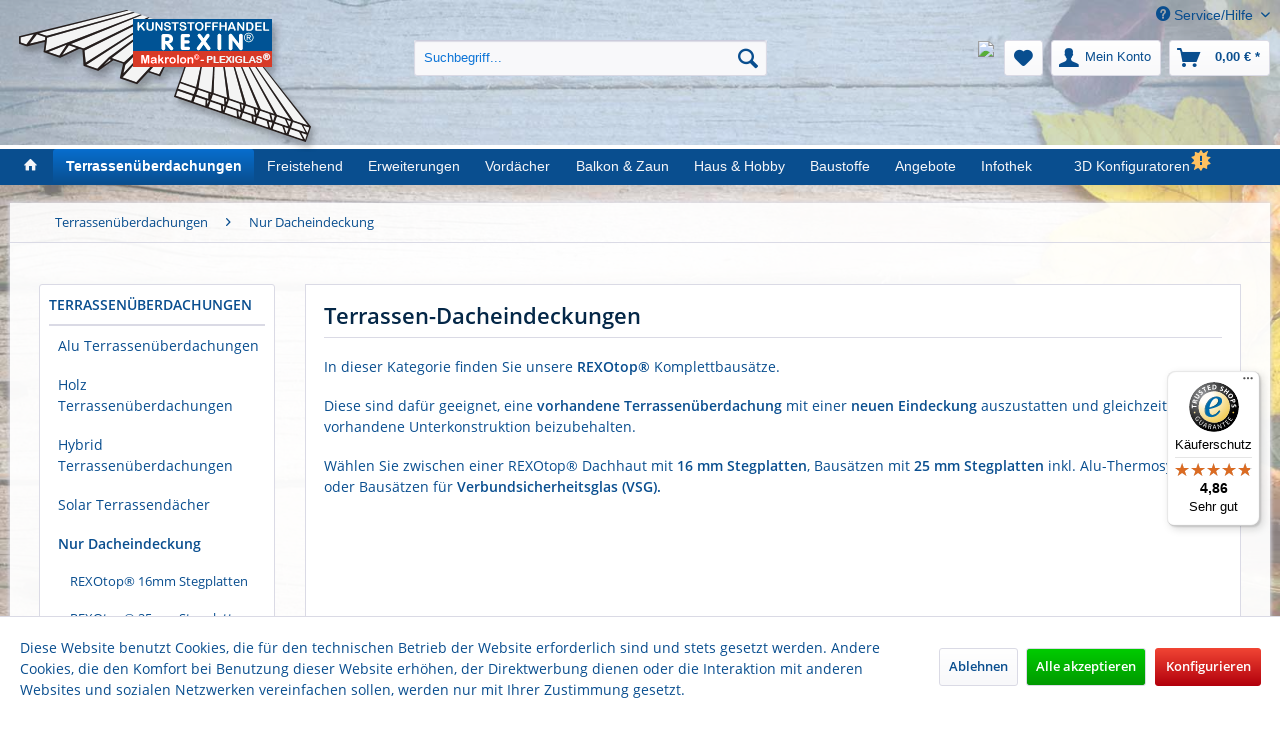

--- FILE ---
content_type: text/html; charset=UTF-8
request_url: https://www.rexin-shop.de/dacheindeckung-terrassenueberdachung/
body_size: 25985
content:
<!DOCTYPE html> <html class="no-js" lang="de" itemscope="itemscope" itemtype="https://schema.org/WebPage"> <head> <meta charset="utf-8"> <meta name="author" content="" /> <meta name="robots" content="index,follow" /> <meta name="revisit-after" content="15 days" /> <meta name="keywords" content="" /> <meta name="description" content="Terrassenüberdachungen mit Doppelstegplatten Dacheindeckung - unsere REXOtop Bausätze sind ideal zur Modernisierung eines bestehenden Terrassendachs.…" /> <meta property="og:type" content="product.group" /> <meta property="og:site_name" content="Rexin-Shop" /> <meta property="og:title" content="Nur Dacheindeckung" /> <meta property="og:description" content=" REXOtop Komplettbausätze sind geeignet um eine vorhandene Terrassenüberdachung mit einer neuen Eindeckung auszustatten und gleichzeitig die…" /> <meta name="twitter:card" content="product" /> <meta name="twitter:site" content="Rexin-Shop" /> <meta name="twitter:title" content="Nur Dacheindeckung" /> <meta name="twitter:description" content=" REXOtop Komplettbausätze sind geeignet um eine vorhandene Terrassenüberdachung mit einer neuen Eindeckung auszustatten und gleichzeitig die…" /> <meta property="og:image" content="https://www.rexin-shop.de/media/image/21/19/8d/rexotop-stegplatten-topmenue-klein.jpg" /> <meta name="twitter:image" content="https://www.rexin-shop.de/media/image/21/19/8d/rexotop-stegplatten-topmenue-klein.jpg" /> <meta itemprop="copyrightHolder" content="Rexin-Shop" /> <meta itemprop="copyrightYear" content="2014" /> <meta itemprop="isFamilyFriendly" content="True" /> <meta itemprop="image" content="https://www.rexin-shop.de/media/image/a5/7f/60/rexin-logo.png" /> <meta name="viewport" content="width=device-width, initial-scale=1.0"> <meta name="mobile-web-app-capable" content="yes"> <meta name="apple-mobile-web-app-title" content="Rexin-Shop"> <meta name="apple-mobile-web-app-capable" content="yes"> <meta name="apple-mobile-web-app-status-bar-style" content="default"> <link rel="apple-touch-icon-precomposed" href="https://www.rexin-shop.de/media/image/e6/4c/84/apple-touch-icon.png"> <link rel="shortcut icon" href="https://www.rexin-shop.de/media/unknown/e7/42/91/favicon5a670f3d55064.ico"> <meta name="msapplication-navbutton-color" content="#094E8F" /> <meta name="application-name" content="Rexin-Shop" /> <meta name="msapplication-starturl" content="https://www.rexin-shop.de/" /> <meta name="msapplication-window" content="width=1024;height=768" /> <meta name="msapplication-TileImage" content="https://www.rexin-shop.de/media/image/7d/3c/2c/largetile.png"> <meta name="msapplication-TileColor" content="#094E8F"> <meta name="theme-color" content="#094E8F" /> <link rel="canonical" href="https://www.rexin-shop.de/dacheindeckung-terrassenueberdachung/"/> <title itemprop="name">Nur Dacheindeckung | Terrassenüberdachungen | Rexin-Shop </title> <link href="/web/cache/1767701416_46ce5e3c1c27f902925424c926a58f60.css" media="all" rel="stylesheet" type="text/css" /> <script>
dataLayer = window.dataLayer || [];
// Clear the previous ecommerce object
dataLayer.push({ ecommerce: null });
// Push new GA4 tags
dataLayer.push({"event":"view_item_list","ecommerce":[]});
// Push regular datalayer
dataLayer.push ({"pageTitle":"Nur Dacheindeckung | Terrassen\u00fcberdachungen | Rexin-Shop","pageCategory":"Listing","pageSubCategory":"","pageCategoryID":66,"productCategoryPath":"Terrassen\u00fcberdachungen\/Nur Dacheindeckung","pageSubCategoryID":"","pageCountryCode":"de_DE","pageLanguageCode":"de","pageVersion":1,"pageTestVariation":"1","pageValue":1,"pageAttributes":"1","productID":"","productStyleID":"","productEAN":"","productName":"","productPrice":"","productCategory":"Nur Dacheindeckung","productCurrency":"","productColor":"","productRealColor":""});
var google_tag_params = {ecomm_pagetype:"category",ecomm_pcat:["Nur Dacheindeckung"],ecomm_prodid:[],ecomm_pname:"",ecomm_pvalue:"",ecomm_totalvalue:""}
dataLayer.push ({
'event':'remarketingTriggered',
'google_tag_params': window.google_tag_params
});
</script> <script>(function(w,d,s,l,i){w[l]=w[l]||[];w[l].push({'gtm.start':
new Date().getTime(),event:'gtm.js'});var f=d.getElementsByTagName(s)[0],
j=d.createElement(s),dl=l!='dataLayer'?'&l='+l:'';j.async=true;j.src=
'https://www.googletagmanager.com/gtm.js?id='+i+dl;f.parentNode.insertBefore(j,f);
})(window,document,'script','dataLayer','GTM-5V46X3');</script> </head> <body class="is--ctl-listing is--act-index" >  <noscript> <iframe src="https://www.googletagmanager.com/ns.html?id=GTM-5V46X3" height="0" width="0" style="display:none;visibility:hidden"> </iframe> </noscript>  <div data-paypalUnifiedMetaDataContainer="true" data-paypalUnifiedRestoreOrderNumberUrl="https://www.rexin-shop.de/widgets/PaypalUnifiedOrderNumber/restoreOrderNumber" class="is--hidden"> </div> <div class="page-wrap"> <noscript class="noscript-main"> <div class="alert is--warning"> <div class="alert--icon"> <i class="icon--element icon--warning"></i> </div> <div class="alert--content"> Um Rexin-Shop in vollem Umfang nutzen zu k&ouml;nnen, empfehlen wir Ihnen Javascript in Ihrem Browser zu aktiveren. </div> </div> </noscript> <header class="header-main"> <div class="top-bar"> <div class="container block-group"> <nav class="top-bar--navigation block" role="menubar">   <div class="navigation--entry entry--compare is--hidden" role="menuitem" aria-haspopup="true" data-drop-down-menu="true">   </div> <div class="navigation--entry entry--service has--drop-down" role="menuitem" aria-haspopup="true" data-drop-down-menu="true"> <i class="icon--service"></i> Service/Hilfe <ul class="service--list is--rounded" role="menu"> <li class="service--entry" role="menuitem"> <a class="service--link" href="https://www.rexin-shop.de/datenschutz" title="Datenschutz" > Datenschutz </a> </li> <li class="service--entry" role="menuitem"> <a class="service--link" href="https://www.rexin-shop.de/zahlungsarten" title="Zahlungsarten" > Zahlungsarten </a> </li> <li class="service--entry" role="menuitem"> <a class="service--link" href="https://www.rexin-shop.de/agb" title="AGB" > AGB </a> </li> <li class="service--entry" role="menuitem"> <a class="service--link" href="https://www.rexin-shop.de/hilfe/support" title="Hilfe / Support" > Hilfe / Support </a> </li> <li class="service--entry" role="menuitem"> <a class="service--link" href="https://www.rexin-shop.de/kontaktformular" title="Kontakt" target="_self"> Kontakt </a> </li> <li class="service--entry" role="menuitem"> <a class="service--link" href="https://www.rexin-shop.de/versandbedingungen" title="Versandbedingungen" > Versandbedingungen </a> </li> <li class="service--entry" role="menuitem"> <a class="service--link" href="https://www.rexin-shop.de/abholbedingungen" title="Abholbedingungen" > Abholbedingungen </a> </li> <li class="service--entry" role="menuitem"> <a class="service--link" href="https://www.rexin-shop.de/widerrufsrecht" title="Widerrufsrecht" > Widerrufsrecht </a> </li> <li class="service--entry" role="menuitem"> <a class="service--link" href="https://www.rexin-shop.de/impressum" title="Impressum" > Impressum </a> </li> </ul> </div> </nav> </div> </div> <div class="container header--navigation"> <div class="logo-main block-group" role="banner"> <div class="logo--shop block"> <a class="logo--link" href="https://www.rexin-shop.de/" title="Rexin-Shop - zur Startseite wechseln"> <picture> <source srcset="https://www.rexin-shop.de/media/image/a5/7f/60/rexin-logo.png" media="(min-width: 78.75em)"> <source srcset="https://www.rexin-shop.de/media/image/a5/7f/60/rexin-logo.png" media="(min-width: 64em)"> <source srcset="https://www.rexin-shop.de/media/image/a5/7f/60/rexin-logo.png" media="(min-width: 48em)"> <img srcset="https://www.rexin-shop.de/media/image/b8/95/0f/rexin-logo-klein.jpg" alt="Rexin-Shop - zur Startseite wechseln" /> </picture> </a> </div> </div> <nav class="shop--navigation block-group"> <ul class="navigation--list block-group" role="menubar"> <li class="navigation--entry entry--menu-left" role="menuitem"> <a class="entry--link entry--trigger btn is--icon-left" href="#offcanvas--left" data-offcanvas="true" data-offCanvasSelector=".sidebar-main"> <i class="icon--menu"></i> Menü </a> </li> <li class="navigation--entry entry--search" role="menuitem" data-search="true" aria-haspopup="true" data-minLength="3"> <a class="btn entry--link entry--trigger" href="#show-hide--search" title="Suche anzeigen / schließen" aria-label="Suche anzeigen / schließen"> <i class="icon--search"></i> <span class="search--display">Suchen</span> </a> <form action="/search" method="get" class="main-search--form"> <input type="search" name="sSearch" aria-label="Suchbegriff..." class="main-search--field" autocomplete="off" autocapitalize="off" placeholder="Suchbegriff..." maxlength="30" /> <button type="submit" class="main-search--button" aria-label="Suchen"> <i class="icon--search"></i> <span class="main-search--text">Suchen</span> </button> <div class="form--ajax-loader">&nbsp;</div> </form> <div class="main-search--results"></div> </li>  <li class="navigation--entry entry--whatsapp" role="menuitem"> <a href="https://api.whatsapp.com/send/?phone=49236299940400" class="btn" title="Jetzt WhatsApp Anfrage starten!" rel="nofollow noopener"> <img class="whatsapp-desktop" src="https://cdn.rexin.de/wa/WhatsAppDesktop.png"> <img class="whatsapp-mobile" src="https://cdn.rexin.de/wa/WhatsAppMobile.png"> </a> </li> <li class="navigation--entry entry--notepad" role="menuitem"> <a href="https://www.rexin-shop.de/note" title="Merkzettel" class="btn"> <i class="icon--heart"></i> </a> </li> <li class="navigation--entry entry--account" role="menuitem" data-offcanvas="true" data-offCanvasSelector=".account--dropdown-navigation"> <a href="https://www.rexin-shop.de/account" title="Mein Konto" class="btn is--icon-left entry--link account--link"> <i class="icon--account"></i> <span class="account--display"> Mein Konto </span> </a> </li> <li class="navigation--entry entry--cart" role="menuitem"> <a class="btn is--icon-left cart--link" href="https://www.rexin-shop.de/checkout/cart" title="Warenkorb"> <span class="cart--display"> Warenkorb </span> <span class="badge is--primary is--minimal cart--quantity is--hidden">0</span> <i class="icon--basket"></i> <span class="cart--amount"> 0,00&nbsp;&euro; * </span> </a> <div class="ajax-loader">&nbsp;</div> </li>  </ul> </nav> <div class="container--ajax-cart" data-collapse-cart="true" data-displayMode="offcanvas"></div> </div> </header> <nav class="navigation-main"> <div class="container" data-menu-scroller="true" data-listSelector=".navigation--list.container" data-viewPortSelector=".navigation--list-wrapper"> <div class="navigation--list-wrapper"> <ul class="navigation--list container" role="menubar" itemscope="itemscope" itemtype="https://schema.org/SiteNavigationElement"> <li class="navigation--entry is--home" role="menuitem"> <a class="navigation--link is--first" href="https://www.rexin-shop.de/" title="Rexin-Shop" itemprop="url"> <i class="icon--house"></i> </a> </li> <li class="navigation--entry is--active" role="menuitem"><a class="navigation--link is--active" href="https://www.rexin-shop.de/terrassenueberdachungen/" title="Terrassenüberdachungen" aria-label="Terrassenüberdachungen" itemprop="url"><span itemprop="name">Terrassenüberdachungen</span></a></li><li class="navigation--entry" role="menuitem"><a class="navigation--link" href="https://www.rexin-shop.de/freistehend/" title="Freistehend" aria-label="Freistehend" itemprop="url"><span itemprop="name">Freistehend</span></a></li><li class="navigation--entry" role="menuitem"><a class="navigation--link" href="https://www.rexin-shop.de/erweiterungen/" title="Erweiterungen" aria-label="Erweiterungen" itemprop="url"><span itemprop="name">Erweiterungen</span></a></li><li class="navigation--entry" role="menuitem"><a class="navigation--link" href="https://www.rexin-shop.de/vordaecher/" title="Vordächer" aria-label="Vordächer" itemprop="url"><span itemprop="name">Vordächer</span></a></li><li class="navigation--entry" role="menuitem"><a class="navigation--link" href="https://www.rexin-shop.de/balkon-zaun/" title="Balkon & Zaun" aria-label="Balkon & Zaun" itemprop="url"><span itemprop="name">Balkon & Zaun</span></a></li><li class="navigation--entry" role="menuitem"><a class="navigation--link" href="https://www.rexin-shop.de/haus-hobby/" title="Haus & Hobby" aria-label="Haus & Hobby" itemprop="url"><span itemprop="name">Haus & Hobby</span></a></li><li class="navigation--entry" role="menuitem"><a class="navigation--link" href="https://www.rexin-shop.de/baustoffe/" title="Baustoffe" aria-label="Baustoffe" itemprop="url"><span itemprop="name">Baustoffe</span></a></li><li class="navigation--entry" role="menuitem"><a class="navigation--link" href="https://www.rexin-shop.de/angebote/" title="Angebote" aria-label="Angebote" itemprop="url"><span itemprop="name">Angebote</span></a></li><li class="navigation--entry" role="menuitem"><a class="navigation--link" href="https://www.rexin-shop.de/infothek/" title="Infothek" aria-label="Infothek" itemprop="url"><span itemprop="name">Infothek</span></a></li><li class="navigation--entry" role="menuitem"><a class="navigation--link" href="https://www.rexin-shop.de/3d-konfiguratoren" title="3D Konfiguratoren" aria-label="3D Konfiguratoren" itemprop="url"><span itemprop="name">3D Konfiguratoren</span></a></li> </ul> </div> <div class="advanced-menu" data-advanced-menu="true" data-hoverDelay="250"> <div class="menu--container"> <div class="button-container "> <a href="https://www.rexin-shop.de/terrassenueberdachungen/" class="button--category" title="Zur Kategorie Terrassenüberdachungen"> <i class="icon--arrow-right"></i> Zur Kategorie Terrassenüberdachungen </a> <span class="button--close"> <i class="icon--cross"></i> </span> </div> <div class="content--wrapper has--content has--teaser advanced-menu-active-hover" data-active-hover="1"> <ul class="menu--list menu--level-0 columns--3" style="width: 75%;"> <li class="menu--list-item item--level-0" style="width: 100%"> <a href="https://www.rexin-shop.de/alu-terrassenueberdachungen/" class="menu--list-item-link" data-cms-headline="Alu-Terrassenüberdachungen" data-cms-text=" Alu Terrassenüberdachungen: Pulverbeschichtete Terrassendächer mit vielen Gestaltungsmöglichkeiten. " data-img="https://www.rexin-shop.de/media/image/d4/1a/52/terrassenueberdachungen-haupt-topmenue-25.jpg" title="Alu Terrassenüberdachungen" > Alu Terrassenüberdachungen </a> <ul class="menu--list menu--level-1 columns--3"> <li class="menu--list-item item--level-1"> <a href="https://www.rexin-shop.de/alu-terrassenueberdachungen/rexopremium-mit-stegplatten/" class="menu--list-item-link" data-cms-headline="REXOpremium® Alu-Terrassenüberdachungen mit 16mm Stegplatten" data-cms-text=" REXOpremium® Alu-Terrassenüberdachungen bestechen durch modernes Design und bieten durch den Werkstoff Aluminium höchste Qualität ohne Wartungsaufwand. " data-img="https://www.rexin-shop.de/media/image/0f/97/0d/rexopremium-stegplatten-topmenue-klein.jpg" title="REXOpremium® Stegplatten" > REXOpremium® Stegplatten </a> </li> <li class="menu--list-item item--level-1"> <a href="https://www.rexin-shop.de/alu-terrassenueberdachungen/rexopremium-mit-massivplatten/" class="menu--list-item-link" data-cms-headline="REXOpremium® Alu-Terrassenüberdachungen mit Massivplatten" data-cms-text=" Terrassenüberdachungen mit Massivplatten und Aluminium-Unterbau. Massivplatten bürgen für höchste Transparenz bei geringem Plattengewicht. " data-img="https://www.rexin-shop.de/media/image/27/3a/22/rexopremium-massivplatten-topmenue-klein.jpg" title="REXOpremium® Titan" > REXOpremium® Titan </a> </li> <li class="menu--list-item item--level-1"> <a href="https://www.rexin-shop.de/alu-terrassenueberdachungen/rexopremium-vsg-glas/" class="menu--list-item-link" data-cms-headline="REXOpremium® Alu-Terrassenüberdachungen VSG Glas" data-cms-text=" Edle Alu-Terrassendächer für Glaseindeckungen mit höchster Transparenz und optischer Ästhetik. " data-img="https://www.rexin-shop.de/media/image/18/8f/95/rexopremium-vsg-topmenue-25.jpg" title="REXOpremium® VSG Glas" > REXOpremium® VSG Glas </a> </li> <li class="menu--list-item item--level-1"> <a href="https://www.rexin-shop.de/alu-terrassenueberdachungen/rexoclassic-mit-stegplatten/" class="menu--list-item-link" data-cms-headline="REXOclassic® Alu-Terrassenüberdachungen" data-cms-text=" Alu-Terrassendächer mit klassichem Dachüberstand. Viele Stegplatten zur Auswahl, hochwertiger Alu-Unterbau, bewährte Technik aus dem Hause Rexin. " data-img="https://www.rexin-shop.de/media/image/d7/68/46/rexoclassic-stegplatten-topmenue-klein.jpg" title="REXOclassic® Stegplatten" > REXOclassic® Stegplatten </a> </li> <li class="menu--list-item item--level-1"> <a href="https://www.rexin-shop.de/alu-terrassenueberdachungen/rexoclassic-vsg-glas/" class="menu--list-item-link" data-cms-headline="REXOclassic® Alu-Terrassenüberdachungen VSG Glas" data-cms-text="" data-img="https://www.rexin-shop.de/media/image/e8/32/ec/rexoclassic-vsg-topmenue-25.jpg" title="REXOclassic® VSG Glas" > REXOclassic® VSG Glas </a> </li> <li class="menu--list-item item--level-1"> <a href="https://www.rexin-shop.de/alu-terrassenueberdachungen/rexoconomy-mit-stegplatten/" class="menu--list-item-link" data-cms-headline="Günstige Alu Terrassenüberdachung REXOconomy" data-cms-text=" REXOconomy Alu-Terrassenüberdachungen: Komplettbausätze mit Stegplatten zum Budgetpreis, jederzeit erweiterbar. " data-img="https://www.rexin-shop.de/media/image/79/67/6b/rexoconomy-topmenue-klein.jpg" title="REXOconomy® Stegplatten" > REXOconomy® Stegplatten </a> </li> <li class="menu--list-item item--level-1"> <a href="https://www.rexin-shop.de/alu-terrassenueberdachungen/rexocsteel-mit-stegplatten/" class="menu--list-item-link" data-cms-headline="Vintage Alu-Terrassenüberdachung REXOsteel im Industrial-Look" data-cms-text=" Genießen Sie den rauen Charme unserer Alu-Terrassenüberdachung im Vintage-Industrial-Look für eine coole und lässige Atmosphäre auf der Terrasse. " data-img="https://www.rexin-shop.de/media/image/b2/92/5b/alu-terrassendach-rexosteel-flyout-25.jpg" title="REXOsteel® Stegplatten" > REXOsteel® Stegplatten </a> </li> <li class="menu--list-item item--level-1"> <a href="https://www.rexin-shop.de/alu-terrassenueberdachungen/individuelle-alu-ueberdachungen/" class="menu--list-item-link" data-cms-headline="Individuelle Alu-Überdachungen" data-cms-text=" Möchten Sie Ihre Wunsch-Terrasse in der Breite oder Tiefe anpassen, benötigen Sie abweichende Pfostenmaße oder eine an Ihre Schneelastzone angepasste Statik? Dann werden Sie hier fündig! " data-img="https://www.rexin-shop.de/media/image/02/22/9c/alu-individuell-topmenue-klein.jpg" title="Mein ♥ individuelles Alu-Dach" > Mein ♥ individuelles Alu-Dach </a> </li> </ul> </li> <li class="menu--list-item item--level-0" style="width: 100%"> <a href="https://www.rexin-shop.de/holz-terrassenueberdachungen/" class="menu--list-item-link" data-cms-headline="Holz-Terrassenüberdachungen" data-cms-text=" Holz Terrassenüberdachungen bieten eine rustikale und gemütliche Atmosphäre dank dem natürlichen Baustoff Holz. " data-img="https://www.rexin-shop.de/media/image/fd/14/2e/rexocomplete-stegplatten-topmenue-klein.jpg" title="Holz Terrassenüberdachungen" > Holz Terrassenüberdachungen </a> <ul class="menu--list menu--level-1 columns--3"> <li class="menu--list-item item--level-1"> <a href="https://www.rexin-shop.de/holz-terrassenueberdachungen/rexocomplete-mit-stegplatten/" class="menu--list-item-link" data-cms-headline="REXOcomplete mit Stegplatten" data-cms-text=" Der Klassiker: Holz-Terrassendach mit Stegplatten. Hochwertige Leimbinder bürgen für sichere Statik, einfacher Aufbau mit unserer ausführlichen Aufbauanleitung. " data-img="https://www.rexin-shop.de/media/image/fd/14/2e/rexocomplete-stegplatten-topmenue-klein.jpg" title="REXOcomplete® Stegplatten" > REXOcomplete® Stegplatten </a> </li> <li class="menu--list-item item--level-1"> <a href="https://www.rexin-shop.de/holz-terrassenueberdachungen/rexocomplete-mit-glas/" class="menu--list-item-link" data-cms-headline="REXOcomplete® für VSG Glas" data-cms-text=" Holz-Terrassendach im Komplettpaket inklusive oder vorbereitet für Verbundsicherheitsglas (VSG). Hochwertige Leimbinder bürgen für eine sichere Konstruktion, einfacher Aufbau mit unserer Aufbauanleitung. " data-img="https://www.rexin-shop.de/media/image/fb/5f/ed/rexocomplete-vsg-topmenue-klein.jpg" title="REXOcomplete® VSG Glas" > REXOcomplete® VSG Glas </a> </li> <li class="menu--list-item item--level-1"> <a href="https://www.rexin-shop.de/holz-terrassenueberdachungen/individuelle-holz-ueberdachungen/" class="menu--list-item-link" data-cms-headline="Individuelle Holz-Überdachungen" data-cms-text=" Passendes Zubehör sowie kleine optische Feinheiten runden das Bild unserer REXOcomplete® Terrassenüberdachungen ab. Individualisieren Sie Ihre Holz-Terrassenüberdachung nach Ihren eigenen Vorstellungen. " data-img="https://www.rexin-shop.de/media/image/ea/27/2d/individuelle-holz-ueberdachungen-topmenue-klein.jpg" title="Mein ♥ individuelles Holz-Dach" > Mein ♥ individuelles Holz-Dach </a> </li> </ul> </li> <li class="menu--list-item item--level-0" style="width: 100%"> <a href="https://www.rexin-shop.de/hybrid-terrassenueberdachungen/" class="menu--list-item-link" data-cms-headline="Hybrid Terrassenüberdachungen mit verschiedenen Materialien" data-cms-text=" Hybride Terrassenüberdachungen bieten einen spannenden Materialmix aus Holz und Alu und heben sich somit vom Standard ab. " data-img="https://www.rexin-shop.de/media/image/79/d2/69/hybrid-rexodeluxe-topmenue-25.jpg" title="Hybrid Terrassenüberdachungen" > Hybrid Terrassenüberdachungen </a> <ul class="menu--list menu--level-1 columns--3"> <li class="menu--list-item item--level-1"> <a href="https://www.rexin-shop.de/hybrid-terrassenueberdachungen/rexodeluxe-mit-stegplatten/" class="menu--list-item-link" data-cms-headline="Alu-Holz-Überdachung mit Stegplatten" data-cms-text=" REXOdeluxe mit Stegplatten – ein Hybrid Terrassendach aus Alu und Holz. " data-img="https://www.rexin-shop.de/media/image/79/d2/69/hybrid-rexodeluxe-topmenue-25.jpg" title="REXOdeluxe® Stegplatten" > REXOdeluxe® Stegplatten </a> </li> <li class="menu--list-item item--level-1"> <a href="https://www.rexin-shop.de/hybrid-terrassenueberdachungen/rexodeluxe-mit-glas/" class="menu--list-item-link" data-cms-headline="Alu-Holz-Überdachung mit Verbundsicherheitsglas" data-cms-text=" REXOdeluxe mit Verbundsicherheitsglas (VSG) – ein Hybrid Terrassendach aus Alu und Holz. " data-img="https://www.rexin-shop.de/media/image/8d/5d/15/hybrid-rexodeluxe-vsg-topmenue-25.jpg" title="REXOdeluxe® mit VSG" > REXOdeluxe® mit VSG </a> </li> </ul> </li> <li class="menu--list-item item--level-0" style="width: 100%"> <a href="https://www.rexin-shop.de/solar-terrassendaecher/" class="menu--list-item-link" data-cms-headline="Solar Terrassendächer" data-cms-text=" Solar Terrassenüberdachungen –&nbsp; vorbereitet für Solarmodule: einfach eigenen Strom auf der Terrasse produzieren. " data-img="https://www.rexin-shop.de/media/image/42/44/bd/solar-terrassendach-topmenue-25.jpg" title="Solar Terrassendächer" > Solar Terrassendächer </a> <ul class="menu--list menu--level-1 columns--3"> <li class="menu--list-item item--level-1"> <a href="https://www.rexin-shop.de/solar-terrassendaecher/rexosolar-photovoltaik-ueberdachungen/" class="menu--list-item-link" data-cms-headline="REXOsolar Alu Solar Terrassenüberdachungen" data-cms-text=" REXOsolar® Solar Terrassenüberdachungen – mit unserem Alu-Terrassendach, vorbereitet für Photovoltaik-Module, können Sie Ihren eigenen Strom produzieren und viel sparen! " data-img="https://www.rexin-shop.de/media/image/8e/df/09/rexosolar-premium-topmenue-25.jpg" title="REXOsolar® Photovoltaik Überdachungen" > REXOsolar® Photovoltaik Überdachungen </a> </li> </ul> </li> <li class="menu--list-item item--level-0" style="width: 100%"> <a href="https://www.rexin-shop.de/dacheindeckung-terrassenueberdachung/" class="menu--list-item-link" data-cms-headline="Terrassen-Dacheindeckungen" data-cms-text=" REXOtop Komplettbausätze sind geeignet um eine vorhandene Terrassenüberdachung mit einer neuen Eindeckung auszustatten und gleichzeitig die vorhandene Unterkonstruktion beizubehalten. " data-img="https://www.rexin-shop.de/media/image/21/19/8d/rexotop-stegplatten-topmenue-klein.jpg" title="Nur Dacheindeckung" > Nur Dacheindeckung </a> <ul class="menu--list menu--level-1 columns--3"> <li class="menu--list-item item--level-1"> <a href="https://www.rexin-shop.de/dacheindeckung-terrassenueberdachung/rexotop-mit-16mm-stegplatten/" class="menu--list-item-link" data-cms-headline="Dacheindeckungen mit 16mm Stegplatten" data-cms-text=" REXOtop Dacheindeckungen mit 16mm Stegplatten sind die richtige Wahl, um ein bestehendes Terrassendach mit einer neuen Eindeckung auszustatten. Wählen Sie aus unserer gesamten Stegplatten-Lieferpalette Ihr Wunschdach. " data-img="https://www.rexin-shop.de/media/image/b4/69/f6/top-dacheindeckung-topmenue-25.jpg" title="REXOtop® 16mm Stegplatten" > REXOtop® 16mm Stegplatten </a> </li> <li class="menu--list-item item--level-1"> <a href="https://www.rexin-shop.de/dacheindeckung-terrassenueberdachung/rexotop-mit-25mm-stegplatten/" class="menu--list-item-link" data-cms-headline="Dacheindeckungen mit 25mm Stegplatten" data-cms-text=" REXOtop Dacheindeckungen mit 25mm Stegplatten sind die richtige Wahl, um ein bestehendes Terrassendach mit einer neuen Eindeckung auszustatten. Sie haben die Auswahl aus unserer gesamten Stegplatten-Lieferpalette. " data-img="https://www.rexin-shop.de/media/image/b4/69/f6/top-dacheindeckung-topmenue-25.jpg" title="REXOtop® 25mm Stegplatten" > REXOtop® 25mm Stegplatten </a> </li> <li class="menu--list-item item--level-1"> <a href="https://www.rexin-shop.de/dacheindeckung-terrassenueberdachung/rexotop-mit-glas/" class="menu--list-item-link" data-cms-headline="Dacheindeckungen mit 8mm Verbundsicherheitsglas" data-cms-text=" REXOtop Dacheindeckungen für Verbundsicherheitsglas (VSG) sind die richtige Wahl, um ein bestehendes Terrassendach mit einer neuen Eindeckung auszustatten. Verbundsicherheitsglas ist sicher und ein optischer Genuss. " data-img="https://www.rexin-shop.de/media/image/90/b5/9f/rexotop-vsg-topmenue-klein.jpg" title="REXOtop® VSG Glas" > REXOtop® VSG Glas </a> </li> </ul> </li> </ul> <div class="menu--delimiter" style="right: 25%;"></div> <div class="menu--teaser" style="width: 25%;"> <div class="teaser--content" style="min-height:450px; overflow:hidden;"> <div class="advanced-menu-teaser--container-main"> <a class="advanced-menu-teaser--image-link-main" href="https://www.rexin-shop.de/terrassenueberdachungen/" title="Zur Kategorie "> <img class="advanced-menu-teaser--image-main" src="https://www.rexin-shop.de/media/image/d4/1a/52/terrassenueberdachungen-haupt-topmenue-25.jpg" alt="Zur Kategorie"/> </a> <div class="advanced-menu-teaser--headline-main">Terrassenüberdachungen</div> <div class="advanced-menu-teaser--text-main"> Terrassenüberdachungen als Selbstbausätze. Große Auswahl, attraktive Farben, bewährte Qualität. </div> </div> <div class="advanced-menu-teaser--container-sub"> <a class="advanced-menu-teaser--image-link-sub" href="" title="Zur Kategorie "> <img class="advanced-menu-teaser--image-sub" src="/custom/plugins/CbaxAdvancedMenuModifiedSw5/Resources/views/frontend/_public/src/img/empty.png" alt="Zur Kategorie"/> </a> <div class="advanced-menu-teaser--headline-sub"></div> <div class="advanced-menu-teaser--text-sub"></div> </div> </div> </div> </div> </div> <div class="menu--container"> <div class="button-container 1"> <a href="https://www.rexin-shop.de/freistehend/" class="button--category" title="Zur Kategorie Freistehend"> <i class="icon--arrow-right"></i> Zur Kategorie Freistehend </a> <span class="button--close"> <i class="icon--cross"></i> </span> </div> <div class="content--wrapper has--content has--teaser advanced-menu-active-hover" data-active-hover="1"> <ul class="menu--list menu--level-0 columns--2" style="width: 50%;"> <li class="menu--list-item item--level-0" style="width: 100%"> <a href="https://www.rexin-shop.de/freistehend/rexocube-lamellendach/" class="menu--list-item-link" data-cms-headline="REXOcube Lamellendach" data-cms-text=" REXOcube®&nbsp;– eine außergewöhnliche Aluminium Pergola in modernem Design und höchster Qualität. Der architektonische Blickfang und ideale Ort für ruhige und erholsame Stunden im Garten! " data-img="https://www.rexin-shop.de/media/image/dd/f7/56/rexocube-topmenue-50-neu.jpg" title="REXOcube® Lamellendach" > REXOcube® Lamellendach </a> <ul class="menu--list menu--level-1 columns--2"> <li class="menu--list-item item--level-1"> <a href="https://www.rexin-shop.de/pergolen/rexocube-lamellendach/freistehend/" class="menu--list-item-link" data-cms-headline="REXOcube® Pergolen" data-cms-text=" REXOcube®&nbsp;– eine außergewöhnliche Aluminium Pergola in modernem Design und höchster Qualität. Der freistehende Blickfang und ideale Ort für ruhige und erholsame Stunden im Garten! " data-img="https://www.rexin-shop.de/media/image/dd/f7/56/rexocube-topmenue-50-neu.jpg" title="REXOcube® Pergolen" > REXOcube® Pergolen </a> </li> <li class="menu--list-item item--level-1"> <a href="https://www.rexin-shop.de/freistehend/rexocube-wandbefestigung/" class="menu--list-item-link" data-cms-headline="REXOcube® Wandbefestigung" data-cms-text=" Eine REXOCube® Pergola zur Wandbefestigung bildet einen architektonischen Blickfang und ist der ideale Ort für ruhige und erholsame Stunden direkt am Haus. " data-img="https://www.rexin-shop.de/media/image/92/1c/16/rexocube-wandbefestigung-topmenue50.jpg" title="REXOcube® Wandbefestigung" > REXOcube® Wandbefestigung </a> </li> <li class="menu--list-item item--level-1"> <a href="https://www.rexin-shop.de/freistehend/rexocube-sprossenwand/" class="menu--list-item-link" data-cms-headline="REXOcube® Sprossenwand" data-cms-text=" Mit einer Sprossenwand lässt sich unsere&nbsp;REXOcube® Alu-Pergola sinnvoll ergänzen. " data-img="https://www.rexin-shop.de/media/image/bb/2f/6d/rexocube-sprossenwand-topmenue50.jpg" title="REXOcube® Sprossenwand" > REXOcube® Sprossenwand </a> </li> <li class="menu--list-item item--level-1"> <a href="https://www.rexin-shop.de/freistehend/rexocube-erweiterungen/" class="menu--list-item-link" data-cms-headline="REXOcube® Erweiterungen" data-cms-text=" Sie möchten eine individuelle Alu-Pergola? Dann sind unsere&nbsp;REXOcube® Erweiterungen genau richtig! " data-img="https://www.rexin-shop.de/media/image/c7/2c/72/rexocube-erweiterung-topmenue50.jpg" title="REXOcube® Erweiterungen" > REXOcube® Erweiterungen </a> </li> </ul> </li> <li class="menu--list-item item--level-0" style="width: 100%"> <a href="https://www.rexin-shop.de/freistehend/freistehende-alu-ueberdachungen/" class="menu--list-item-link" data-cms-headline="Freistehende Alu-Überdachungen" data-cms-text=" Für eine Überdachung mitten im Garten oder auch in Hausnähe. " data-img="https://www.rexin-shop.de/media/image/e2/dc/35/alu-ueberdachung-freistehende-rexofree-flyout-50.jpg" title="Freistehende Alu-Überdachungen" > Freistehende Alu-Überdachungen </a> <ul class="menu--list menu--level-1 columns--2"> <li class="menu--list-item item--level-1"> <a href="https://www.rexin-shop.de/freistehend/freistehende-alu-ueberdachungen/free-mit-stegplatten/" class="menu--list-item-link" data-cms-headline="REXOfree® Alu-Überdachung freistehend" data-cms-text=" REXOfree® - die freistehende Alu-Überdachung für Ihren Lieblingsplatz im Garten - eine edle Kombination aus einem Alu-Unterbau mit Stegplatten als Dacheindeckung. " data-img="https://www.rexin-shop.de/media/image/e2/dc/35/alu-ueberdachung-freistehende-rexofree-flyout-50.jpg" title="REXOfree® Stegplatten" > REXOfree® Stegplatten </a> </li> <li class="menu--list-item item--level-1"> <a href="https://www.rexin-shop.de/freistehend/freistehende-alu-ueberdachungen/free-vsg-glas/" class="menu--list-item-link" data-cms-headline="REXOfree® Alu-Überdachung freistehend mit Verbundsicherheitsglas (VSG)" data-cms-text=" REXOfree® - die freistehende Alu-Überdachung für Ihren Lieblingsplatz im Garten&nbsp;– eine edle Kombination aus einem Alu-Unterbau mit Verbundsicherheitsglas (VSG) als Dacheindeckung. " data-img="https://www.rexin-shop.de/media/image/2c/a6/d0/free-vsg-weiss-top-50.jpg" title="REXOfree® VSG Glas" > REXOfree® VSG Glas </a> </li> </ul> </li> <li class="menu--list-item item--level-0" style="width: 100%"> <a href="https://www.rexin-shop.de/alu-carports/" class="menu--list-item-link" data-cms-headline="Alu-Carports" data-cms-text=" Die bewährte Garagen-Alternative: Carports aus Aluminium schützen Ihr Fahrzeug, ohne die Sicht zu versperren. Selbst aufgebaut, einfach gepflegt, attraktiv und wertig! " data-img="https://www.rexin-shop.de/media/image/b9/d0/a3/alu-carport-pkw-rexoport-topmenue-50.jpg" title="Alu Carports" > Alu Carports </a> <ul class="menu--list menu--level-1 columns--2"> <li class="menu--list-item item--level-1"> <a href="https://www.rexin-shop.de/alu-carports/rexoport-satteldach-carport/" class="menu--list-item-link" data-cms-headline="REXOport® Satteldach-Carport mit Stegplatten" data-cms-text=" Der bewährte Schutz für Ihre Fahrzeuge: REXOport® Alu-Carports mit Satteldach und Stegplatten. " data-img="https://www.rexin-shop.de/media/image/1b/72/a8/alu-carport-rexoport-topmenue-50.jpg" title="REXOport® Satteldach-Carport" > REXOport® Satteldach-Carport </a> </li> <li class="menu--list-item item--level-1"> <a href="https://www.rexin-shop.de/alu-carports/rexoport-flachdach-carport/" class="menu--list-item-link" data-cms-headline="" data-cms-text=" REXOport® Alu-Carports mit Stegplatten&nbsp;– der robuste Carport aus Aluminium mit attraktivem Flachdach. " data-img="https://www.rexin-shop.de/media/image/c3/18/1a/flachdach-carport-topmenue50.jpg" title="REXOport® Flachdach-Carport" > REXOport® Flachdach-Carport </a> </li> </ul> </li> <li class="menu--list-item item--level-0" style="width: 100%"> <a href="https://www.rexin-shop.de/freistehend/ueberdachungen-mit-wandpfosten/" class="menu--list-item-link" data-cms-headline="Überdachungen mit Wandpfosten" data-cms-text=" Überdachungen mit Wandpfosten sind die perfekte Lösung, wenn die Hauswand nicht tragfähig genug für eine direkte Montage ist oder das Gebäude eine Fassadendämmung hat. " data-img="https://www.rexin-shop.de/media/image/93/52/81/ueberdachungen-wandpfosten-top-50.jpg" title="Überdachungen mit Wandpfosten" > Überdachungen mit Wandpfosten </a> <ul class="menu--list menu--level-1 columns--2"> <li class="menu--list-item item--level-1"> <a href="https://www.rexin-shop.de/freistehend/ueberdachungen-mit-wandpfosten/rexopremium-stegplatten-mit-wandpfosten/" class="menu--list-item-link" data-cms-headline="REXOpremium® Stegplatten mit Wandpfosten" data-cms-text=" Unsere Alu-Terrassenüberdachungen REXOpremium®&nbsp;mit Wandpfosten sind die erste Wahl, wenn die Hauswand nicht tragfähig genug für eine direkte Montage ist oder das Gebäude mit einer Fassadendämmung ausgestattet ist. " data-img="https://www.rexin-shop.de/media/image/bd/43/8a/stegplatten-wandpfosten-top-50.jpg" title="REXOpremium® Stegplatten mit Wandpfosten" > REXOpremium® Stegplatten mit Wandpfosten </a> </li> <li class="menu--list-item item--level-1"> <a href="https://www.rexin-shop.de/freistehend/ueberdachungen-mit-wandpfosten/rexopremium-vsg-mit-wandpfosten/" class="menu--list-item-link" data-cms-headline="REXOpremium® VSG mit Wandpfosten" data-cms-text=" Unsere Alu-Terrassenüberdachungen REXOpremium® VSG mit Wandpfosten sind die erste Wahl, wenn die Hauswand nicht tragfähig genug für eine direkte Montage ist oder das Gebäude mit einer Fassadendämmung ausgestattet ist. " data-img="https://www.rexin-shop.de/media/image/94/b8/f8/ueberdachungen-wandpfosten-weiss-vsg-top-50.jpg" title="REXOpremium® VSG mit Wandpfosten" > REXOpremium® VSG mit Wandpfosten </a> </li> <li class="menu--list-item item--level-1"> <a href="https://www.rexin-shop.de/freistehend/ueberdachungen-mit-wandpfosten/staenderwerke/" class="menu--list-item-link" data-cms-headline="Ständerwerke" data-cms-text=" Ständerwerke&nbsp;dienen zur wandseitigen Abstützung der Überdachung, wenn kein festes Mauerwerk zur Montage vorhanden ist.&nbsp; " data-img="https://www.rexin-shop.de/media/image/81/30/a4/staenderwerk-topmenue-50-neu.jpg" title="Ständerwerke" > Ständerwerke </a> </li> </ul> </li> </ul> <div class="menu--delimiter" style="right: 50%;"></div> <div class="menu--teaser" style="width: 50%;"> <div class="teaser--content" style="min-height:450px; overflow:hidden;"> <div class="advanced-menu-teaser--container-main"> <a class="advanced-menu-teaser--image-link-main" href="https://www.rexin-shop.de/freistehend/" title="Zur Kategorie "> <img class="advanced-menu-teaser--image-main" src="https://www.rexin-shop.de/media/image/e7/98/0e/pergolen-50.jpg" alt="Zur Kategorie"/> </a> <div class="advanced-menu-teaser--headline-main">Freistehend</div> <div class="advanced-menu-teaser--text-main"> Pergolen, Carports und freistehende Überdachungen: viel Gestaltungsspielraum und kreative Freiheit. </div> </div> <div class="advanced-menu-teaser--container-sub"> <a class="advanced-menu-teaser--image-link-sub" href="" title="Zur Kategorie "> <img class="advanced-menu-teaser--image-sub" src="/custom/plugins/CbaxAdvancedMenuModifiedSw5/Resources/views/frontend/_public/src/img/empty.png" alt="Zur Kategorie"/> </a> <div class="advanced-menu-teaser--headline-sub"></div> <div class="advanced-menu-teaser--text-sub"></div> </div> </div> </div> </div> </div> <div class="menu--container"> <div class="button-container 2"> <a href="https://www.rexin-shop.de/erweiterungen/" class="button--category" title="Zur Kategorie Erweiterungen"> <i class="icon--arrow-right"></i> Zur Kategorie Erweiterungen </a> <span class="button--close"> <i class="icon--cross"></i> </span> </div> <div class="content--wrapper has--content has--teaser advanced-menu-active-hover" data-active-hover="1"> <ul class="menu--list menu--level-0 columns--3" style="width: 75%;"> <li class="menu--list-item item--level-0" style="width: 100%"> <a href="https://www.rexin-shop.de/alu-einzelteile/" class="menu--list-item-link" data-cms-headline="Alu-Einzelteile" data-cms-text=" Alu-Einzelteile für Terrassenüberdachungen: Pfosten, Sparren, Hauptträger, Wandträger. " data-img="https://www.rexin-shop.de/media/image/54/84/9d/alu-Einzelteile-topmenue-klein.jpg" title="Alu-Einzelteile" > Alu-Einzelteile </a> </li> <li class="menu--list-item item--level-0" style="width: 100%"> <a href="https://www.rexin-shop.de/beschattung/" class="menu--list-item-link" data-cms-headline="Beschattung" data-cms-text=" Markisen und mehr für die richtige Beschattung Ihrer Terrasse. " data-img="https://www.rexin-shop.de/media/image/df/05/83/beschattung-topmenue-25.jpg" title="Beschattung" > Beschattung </a> <ul class="menu--list menu--level-1 columns--3"> <li class="menu--list-item item--level-1"> <a href="https://www.rexin-shop.de/beschattung/aufdach-markisen/" class="menu--list-item-link" data-cms-headline="Aufdach-Markisen" data-cms-text=" Aufdach-Markisen: Auch bei starkem Sonnenschein und sommerlicher Hitze angenehme Verhältnisse unter dem Terrassendach. " data-img="https://www.rexin-shop.de/media/image/7c/e7/ea/aufdachmarkisen-topmenue-klein.jpg" title="Aufdach-Markisen" > Aufdach-Markisen </a> </li> <li class="menu--list-item item--level-1"> <a href="https://www.rexin-shop.de/beschattung/unterdachmarkisen/" class="menu--list-item-link" data-cms-headline="Unterdachmarkisen" data-cms-text=" Unterdach-Markisen: ein eleganter Sonnenschutz, der für Schatten und eine Wohlfühlatmosphäre unter der Terrassenüberdachung sorgt. " data-img="https://www.rexin-shop.de/media/image/7d/3a/bb/unterdachmarkise-topmenue-25.jpg" title="Unterdachmarkisen" > Unterdachmarkisen </a> </li> <li class="menu--list-item item--level-1"> <a href="https://www.rexin-shop.de/beschattung/seilspannmarkisen/" class="menu--list-item-link" data-cms-headline="Seilspannmarkisen" data-cms-text=" Seilspannmarkisen-Sets für die Terrassenüberdachung: die elegante, visuell ansprechende Art, Schatten zu spenden. Unsere REXOmar® Seilspannmarkisen sind für Holz- und Alu-Terrassendächer geeignet und in attraktiven Farbvarianten verfügbar. " data-img="https://www.rexin-shop.de/media/image/02/00/20/seilspannmarkisen-topmenue-25.jpg" title="Seilspannmarkisen" > Seilspannmarkisen </a> </li> <li class="menu--list-item item--level-1"> <a href="https://www.rexin-shop.de/beschattung/gelenkarm-markisen/" class="menu--list-item-link" data-cms-headline="Gelenkarmmarkisen" data-cms-text=" Unsere Gelenkarmmarkisen sind die&nbsp;ideale Lösung, wenn Sie Ihren Balkon oder die Terrasse mit einer praktischen, pflegeleichten und attraktiven Markise ausstatten wollen. " data-img="https://www.rexin-shop.de/media/image/71/0c/92/gelenkarmmarkisen-topmenue-25.jpg" title="Gelenkarmmarkisen" > Gelenkarmmarkisen </a> </li> <li class="menu--list-item item--level-1"> <a href="https://www.rexin-shop.de/beschattung/senkrecht-markisen/" class="menu--list-item-link" data-cms-headline="Senkrecht-Markisen" data-cms-text=" Senkrech-Markisen REXOmar: Schattenspender und Sicht- oder Blendschutz – die praktische Ergänzung für Terrassendächer, Pergolen oder Balkone. " data-img="https://www.rexin-shop.de/media/image/3d/a0/b8/senkrechmarkisen-topmenue-klein.jpg" title="Senkrechtmarkisen" > Senkrechtmarkisen </a> </li> </ul> </li> <li class="menu--list-item item--level-0" style="width: 100%"> <a href="https://www.rexin-shop.de/erweiterungen/boden/" class="menu--list-item-link" data-cms-headline="Boden" data-cms-text=" Damit die Basis stimmt: Boden für Terrasse und Balkon. " data-img="https://www.rexin-shop.de/media/image/dd/4b/78/boden-topmenue-25.jpg" title="Boden" > Boden </a> <ul class="menu--list menu--level-1 columns--3"> <li class="menu--list-item item--level-1"> <a href="https://www.rexin-shop.de/terrassendielen/" class="menu--list-item-link" data-cms-headline="Terrassendielen" data-cms-text=" Mit Terrassendielen die Terrasse noch gemütlicher machen! Unsere Alu-Dielen für die Terrasse oder den Balkon aus beschichtetem Alu sind pflegeleicht, optisch ansprechend und sehr haltbar. " data-img="https://www.rexin-shop.de/media/image/4b/1a/4e/terrassendielen-garten-topmenue-25.jpg" title="Terrassendielen" > Terrassendielen </a> </li> </ul> </li> <li class="menu--list-item item--level-0" style="width: 100%"> <a href="https://www.rexin-shop.de/entwaesserung/" class="menu--list-item-link" data-cms-headline="Entwässerung" data-cms-text=" Damit es nicht zu Überschwemmungen kommt: alles rund um die Entwässerung. " data-img="https://www.rexin-shop.de/media/image/73/2f/a6/entwaesserung-topmenue-25.jpg" title="Entwässerung" > Entwässerung </a> <ul class="menu--list menu--level-1 columns--3"> <li class="menu--list-item item--level-1"> <a href="https://www.rexin-shop.de/entwaesserung/entwaesserungs-sets/" class="menu--list-item-link" data-cms-headline="Entwässerungs-Sets" data-cms-text=" Entwässerung leicht gemacht mit unseren Sets zur Selbstmontage. " data-img="https://www.rexin-shop.de/media/image/73/2f/a6/entwaesserung-topmenue-25.jpg" title="Entwässerungs-Sets" > Entwässerungs-Sets </a> </li> <li class="menu--list-item item--level-1"> <a href="https://www.rexin-shop.de/entwaesserung/fallrohre/" class="menu--list-item-link" data-cms-headline="Fallrohre" data-cms-text=" Fallrohre: Regenwasser sicher ableiten. " data-img="https://www.rexin-shop.de/media/image/c1/f0/4b/fallrohre-topmenue-25.jpg" title="Fallrohre" > Fallrohre </a> </li> <li class="menu--list-item item--level-1"> <a href="https://www.rexin-shop.de/regenrinnen/" class="menu--list-item-link" data-cms-headline="Regenrinnen" data-cms-text=" Wichtig für Carport und Terrassendach: eine gute Entwässerung. Kein Problem mit unseren Regenrinnen in verschiedenen Farben und Abmessungen. " data-img="https://www.rexin-shop.de/media/image/2e/5d/e7/regenrinne-topmenue-klein.jpg" title="Regenrinnen" > Regenrinnen </a> </li> </ul> </li> <li class="menu--list-item item--level-0" style="width: 100%"> <a href="https://www.rexin-shop.de/led-beleuchtung/" class="menu--list-item-link" data-cms-headline="LED-Beleuchtung" data-cms-text=" Mit einer LED-Beleuchtung schaffen Sie sich eine stimmungsvolle Atmosphäre rund um Haus und Garten. LEDs sparen Energie und spenden ein angehmes Licht. " data-img="https://www.rexin-shop.de/media/image/45/b2/0b/led-beleuchtung-topmenue-25.jpg" title="LED-Beleuchtung" > LED-Beleuchtung </a> <ul class="menu--list menu--level-1 columns--3"> <li class="menu--list-item item--level-1"> <a href="https://www.rexin-shop.de/led-beleuchtung/alu-led-sets/" class="menu--list-item-link" data-cms-headline="Alu LED-Sets" data-cms-text=" REXOlight LED Sets: &nbsp;hochwertige, beschichtete Aluminiumprofile inklusive LED-Abdeckleiste aus&nbsp;farbigem PLEXIGLAS® LED. " data-img="https://www.rexin-shop.de/media/image/79/a0/0b/led-sets-topmenue-25.jpg" title="Alu LED-Sets" > Alu LED-Sets </a> </li> <li class="menu--list-item item--level-1"> <a href="https://www.rexin-shop.de/led-beleuchtung/led-stripes/" class="menu--list-item-link" data-cms-headline="LED-Stripes" data-cms-text=" Mit&nbsp;LED-Streifen&nbsp;lassen sich dekorative Beleuchtungen und Lichteffekte rund um Terrasse, Haus und Garten verwirklichen. &nbsp; " data-img="https://www.rexin-shop.de/media/image/f4/b4/e4/led-stripes-topmenue-25.jpg" title="LED-Stripes" > LED-Stripes </a> </li> <li class="menu--list-item item--level-1"> <a href="https://www.rexin-shop.de/led-beleuchtung/led-spots/" class="menu--list-item-link" data-cms-headline="LED-Spots" data-cms-text=" LED-Spots eignen sich ideal zur dezenten, gemütlichen Beleuchtung von Terrassenüberdachungen. " data-img="https://www.rexin-shop.de/media/image/45/b2/0b/led-beleuchtung-topmenue-25.jpg" title="LED Spots" > LED Spots </a> </li> </ul> </li> <li class="menu--list-item item--level-0" style="width: 100%"> <a href="https://www.rexin-shop.de/glasschiebewaende/" class="menu--list-item-link" data-cms-headline="Glasschiebewände" data-cms-text=" Den Sommer verlängern - mit Glasschiebewänden! Für Holz- und Alu-Terrassendächer. Einfache Montage, kinderleichte Bedienung, behagliche Atmosphäre. Jetzt ein Gartenzimmer gestalten! " data-img="https://www.rexin-shop.de/media/image/94/fc/02/glasschiebewaende-topmenue-klein.jpg" title="Glasschiebewände" > Glasschiebewände </a> </li> <li class="menu--list-item item--level-0" style="width: 100%"> <a href="https://www.rexin-shop.de/seitenkeile-keilfenster/" class="menu--list-item-link" data-cms-headline="Seitenkeile/Keilfenster" data-cms-text=" Wind- und Regenschutz für Ihr Terrassendach: Seitenkeile bzw. Keilfenster erweitern und verschönern Ihre Terrasse mit wenig Aufwand! " data-img="https://www.rexin-shop.de/media/image/86/20/bd/seitenkeile-keilfenster-topmenue-25.jpg" title="Seitenkeile / Keilfenster" > Seitenkeile / Keilfenster </a> <ul class="menu--list menu--level-1 columns--3"> <li class="menu--list-item item--level-1"> <a href="https://www.rexin-shop.de/seitenkeile-keilfenster/alu/" class="menu--list-item-link" data-cms-headline="Alu-Seitenkeile" data-cms-text=" Attraktive Keilfenster aus Aluminium für Ihr Terrassendach. " data-img="https://www.rexin-shop.de/media/image/ff/9c/b5/alu-seitenkeile-topmenue-25.jpg" title="Alu Seitenkeile" > Alu Seitenkeile </a> </li> <li class="menu--list-item item--level-1"> <a href="https://www.rexin-shop.de/seitenkeile-keilfenster/holz/" class="menu--list-item-link" data-cms-headline="Holz-Seitenkeile" data-cms-text=" Seitenkeile für Holz-Terrassenüberdachungen. " data-img="https://www.rexin-shop.de/media/image/14/6e/5d/holz-seitenkeile-topmenue-25.jpg" title="Holz Seitenkeile" > Holz Seitenkeile </a> </li> </ul> </li> <li class="menu--list-item item--level-0" style="width: 100%"> <a href="https://www.rexin-shop.de/seitenwaende-fenster/" class="menu--list-item-link" data-cms-headline="Seitenwände / Fenster" data-cms-text=" Seitenwände aus Holz und Aluminium,&nbsp;Fenstersysteme aus Alu und Stegplatten oder Glas. " data-img="https://www.rexin-shop.de/media/image/69/56/f0/seitenwaende-topmenue-25.jpg" title="Seitenwände / Fenster" > Seitenwände / Fenster </a> <ul class="menu--list menu--level-1 columns--3"> <li class="menu--list-item item--level-1"> <a href="https://www.rexin-shop.de/seitenwaende-fenster/alu/" class="menu--list-item-link" data-cms-headline="REXOcover Alu-Seitenwände" data-cms-text=" Alu Seitenwänden&nbsp;für eine Brüstung oder Seitenwand – der flexible Sicht- oder Windschutz. " data-img="https://www.rexin-shop.de/media/image/f7/15/2d/alu-seitenwaende-rexocover-topmenue-25.jpg" title="REXOcover Alu Seitenwände" > REXOcover Alu Seitenwände </a> </li> <li class="menu--list-item item--level-1"> <a href="https://www.rexin-shop.de/seitenwaende-fenster/holz/" class="menu--list-item-link" data-cms-headline="REXOcomplete® Holz Seitenwände" data-cms-text=" Seitenwände aus nachhaltigem Material für Terrasse und Balkon. " data-img="https://www.rexin-shop.de/media/image/c3/99/df/holz-seitenwaende-rexocover-topmenue-25.jpg" title="REXOcomplete® Holz Seitenwände" > REXOcomplete® Holz Seitenwände </a> </li> <li class="menu--list-item item--level-1"> <a href="https://www.rexin-shop.de/seitenwaende-fenster/fenster-mit-stegplatten/" class="menu--list-item-link" data-cms-headline="REXOwindow mit Stegplatten" data-cms-text=" Alu-Rahmensystem-Bausätze für feststehenden&nbsp; Seitenwände &nbsp;aus Stegplatten. &nbsp; " data-img="https://www.rexin-shop.de/media/image/fa/e4/c2/rexowindow-stegplattenr-topmenue-25.jpg" title="REXOwindow mit Stegplatten" > REXOwindow mit Stegplatten </a> </li> <li class="menu--list-item item--level-1"> <a href="https://www.rexin-shop.de/seitenwaende-fenster/fenster-mit-glas/" class="menu--list-item-link" data-cms-headline="REXOwindow mit Glas" data-cms-text=" Alu-Rahmensystem-Bausätze für feststehenden&nbsp; Seitenwände &nbsp;aus Glas. " data-img="https://www.rexin-shop.de/media/image/b5/16/e4/rexowindow-glas-topmenue-25.jpg" title="REXOwindow mit Glas" > REXOwindow mit Glas </a> </li> <li class="menu--list-item item--level-1"> <a href="https://www.rexin-shop.de/erweiterungen/seitenwaende-fenster/rexofree-rueckwaende/" class="menu--list-item-link" data-cms-headline="" data-cms-text=" Alu-Rückwände mit&nbsp;PLEXIGLAS®&nbsp;für freistehende REXOfree ® &nbsp;Überdachungen. " data-img="https://www.rexin-shop.de/media/image/16/7f/10/rexofree-rueckwand-topmenue-25.jpg" title="REXOfree® Rückwände" > REXOfree® Rückwände </a> </li> </ul> </li> <li class="menu--list-item item--level-0" style="width: 100%"> <a href="https://www.rexin-shop.de/tuersysteme/" class="menu--list-item-link" data-cms-headline="Türsysteme" data-cms-text=" Das Terrassendach mit einer oder mehreren Türen ausstatten&nbsp;– noch mehr Komfort und Bequemlichkeit für Ihre Terrasse mit REXOdoor. " data-img="https://www.rexin-shop.de/media/image/5c/5c/83/tuersysteme-topmenue-klein.jpg" title="Türsysteme" > Türsysteme </a> <ul class="menu--list menu--level-1 columns--3"> <li class="menu--list-item item--level-1"> <a href="https://www.rexin-shop.de/tuersysteme/rexodoor-ganzglastueren/" class="menu--list-item-link" data-cms-headline="REXOdoor Ganzglastüren" data-cms-text=" Türsysteme für Terrassen- und Gartentüren aus Aluminium und Glas. " data-img="https://www.rexin-shop.de/media/image/45/g0/98/rexodoor-glas-topmenue-25.jpg" title="REXOdoor Ganzglastüren" > REXOdoor Ganzglastüren </a> </li> <li class="menu--list-item item--level-1"> <a href="https://www.rexin-shop.de/tuersysteme/rexodoor-mit-plexiglas/" class="menu--list-item-link" data-cms-headline="REXOdoor mit PLEXIGLAS®" data-cms-text=" Türsysteme für Terrassen- und Gartentüren aus Aluminium und PLEXIGLAS®. " data-img="https://www.rexin-shop.de/media/image/45/g0/98/rexodoor-glas-topmenue-25.jpg" title="REXOdoor mit PLEXIGLAS" > REXOdoor mit PLEXIGLAS </a> </li> </ul> </li> </ul> <div class="menu--delimiter" style="right: 25%;"></div> <div class="menu--teaser" style="width: 25%;"> <div class="teaser--content" style="min-height:450px; overflow:hidden;"> <div class="advanced-menu-teaser--container-main"> <a class="advanced-menu-teaser--image-link-main" href="https://www.rexin-shop.de/erweiterungen/" title="Zur Kategorie "> <img class="advanced-menu-teaser--image-main" src="https://www.rexin-shop.de/media/image/c7/4b/2f/slide-topmenue-25.jpg" alt="Zur Kategorie"/> </a> <div class="advanced-menu-teaser--headline-main">Erweiterungen</div> <div class="advanced-menu-teaser--text-main"> Einfach mehr aus dem Terrassendach machen mit unseren Erweiterungen: Seitenwände, Entwässerung, Beleuchtung, Schiebewände und vieles mehr. </div> </div> <div class="advanced-menu-teaser--container-sub"> <a class="advanced-menu-teaser--image-link-sub" href="" title="Zur Kategorie "> <img class="advanced-menu-teaser--image-sub" src="/custom/plugins/CbaxAdvancedMenuModifiedSw5/Resources/views/frontend/_public/src/img/empty.png" alt="Zur Kategorie"/> </a> <div class="advanced-menu-teaser--headline-sub"></div> <div class="advanced-menu-teaser--text-sub"></div> </div> </div> </div> </div> </div> <div class="menu--container"> <div class="button-container 1"> <a href="https://www.rexin-shop.de/vordaecher/" class="button--category" title="Zur Kategorie Vordächer"> <i class="icon--arrow-right"></i> Zur Kategorie Vordächer </a> <span class="button--close"> <i class="icon--cross"></i> </span> </div> <div class="content--wrapper has--content has--teaser advanced-menu-active-hover" data-active-hover="1"> <ul class="menu--list menu--level-0 columns--2" style="width: 50%;"> <li class="menu--list-item item--level-0" style="width: 100%"> <a href="https://www.rexin-shop.de/alu-haustuervordaecher/" class="menu--list-item-link" data-cms-headline="Alu-Haustürvordächer" data-cms-text=" Alu-Haustürvordächer im Top-Design mit Stegplatten, Massivplatten, Verbundsicherheitsglas und integrierter Regenrinne. " data-img="https://www.rexin-shop.de/media/image/90/23/0b/seitenwaende-rexovita-topmenue-50.jpg" title="Alu Haustürvordächer" > Alu Haustürvordächer </a> <ul class="menu--list menu--level-1 columns--2"> <li class="menu--list-item item--level-1"> <a href="https://www.rexin-shop.de/vordaecher/rexovita-mit-stegplatten/" class="menu--list-item-link" data-cms-headline="REXOvita® mit Stegplatten" data-cms-text=" Haustür-Vordächer aus Aluminium mit Stegplatten-Dacheindeckung. " data-img="https://www.rexin-shop.de/media/image/f8/e9/9d/vordaecher.jpg" title="REXOvita® Stegplatten" > REXOvita® Stegplatten </a> </li> <li class="menu--list-item item--level-1"> <a href="https://www.rexin-shop.de/vordaecher/rexovita-mit-massivplatten/" class="menu--list-item-link" data-cms-headline="REXOvita® mit Massivplatten" data-cms-text=" Haustür-Vordächer aus Aluminium mit Massivplatten-Dacheindeckung. " data-img="https://www.rexin-shop.de/media/image/f8/e9/9d/vordaecher.jpg" title="REXOvita® Titan" > REXOvita® Titan </a> </li> <li class="menu--list-item item--level-1"> <a href="https://www.rexin-shop.de/vordaecher/rexovita-vsg-glas/" class="menu--list-item-link" data-cms-headline="REXOvita® für VSG Glas" data-cms-text=" Haustür-Vordächer aus Aluminium mit VSG-Dacheindeckung. " data-img="https://www.rexin-shop.de/media/image/06/11/0b/vordaecher-rexovita-vsg-topmenue-50prozent.jpg" title="REXOvita® VSG Glas" > REXOvita® VSG Glas </a> </li> <li class="menu--list-item item--level-1"> <a href="https://www.rexin-shop.de/vordaecher/alu-haustuervordaecher/rexolife-kubus/" class="menu--list-item-link" data-cms-headline="REXOlife® Kubus" data-cms-text=" Das Rechteckvordach REXOlife® überzeugt mit durchdachter Funktionalität und einem zurückhaltenden, zeitlosen Design. Das elegante Vordach ist ein Gewinn für die Fassade und schützt Sie, Ihre Familie und Ihre Gäste vor Wind und Wetter. " data-img="https://www.rexin-shop.de/media/image/62/82/10/rexolife_1980x950_db703_rhombusprofile_kiefer_aluplatte_db703_links_kategoriebild.jpg" title="REXOlife® Kubus" > REXOlife® Kubus </a> </li> <li class="menu--list-item item--level-1"> <a href="https://www.rexin-shop.de/vordaecher/individuelle-vordaecher/" class="menu--list-item-link" data-cms-headline="Individuelle Vordächer" data-cms-text=" Zubehör &amp; nützliche Erweiterungen für unsere Alu-Vordächer. " data-img="https://www.rexin-shop.de/media/image/df/02/ba/individuelle-vordaecher-rexovita-topmenue-50.jpg" title="Individuelle Vordächer" > Individuelle Vordächer </a> </li> </ul> </li> <li class="menu--list-item item--level-0" style="width: 100%"> <a href="https://www.rexin-shop.de/vordaecher-mit-wandpfosten/" class="menu--list-item-link" data-cms-headline="Vordächer mit Wandpfosten" data-cms-text=" Haustür-Vordächer mit Wandpfosten eignen sich immer dann, wenn die Hauswand nicht tragfähig genug für eine direkte Montage ist. " data-img="https://www.rexin-shop.de/media/image/3f/79/76/vordaecher-wandpfosten-top-50.jpg" title="Vordächer mit Wandpfosten" > Vordächer mit Wandpfosten </a> </li> <li class="menu--list-item item--level-0" style="width: 100%"> <a href="https://www.rexin-shop.de/vordaecher/seitenwaende/" class="menu--list-item-link" data-cms-headline="REXOvita Seitenwände" data-cms-text=" Seitenwände, Vorderwände und Lamellenwände für Ihr REXOvita® Vordach. " data-img="https://www.rexin-shop.de/media/image/90/23/0b/seitenwaende-rexovita-topmenue-50.jpg" title="Seitenwände" > Seitenwände </a> <ul class="menu--list menu--level-1 columns--2"> <li class="menu--list-item item--level-1"> <a href="https://www.rexin-shop.de/vordaecher/seitenwaende-mit-plexiglas/" class="menu--list-item-link" data-cms-headline="Seitenwände mit PLEXIGLAS®" data-cms-text=" Seitenwände aus Aluminium mit Fensterausschnitt aus transparentem PLEXIGLAS®. " data-img="https://www.rexin-shop.de/media/image/90/23/0b/seitenwaende-rexovita-topmenue-50.jpg" title="Seitenwände mit PLEXIGLAS®" > Seitenwände mit PLEXIGLAS® </a> </li> <li class="menu--list-item item--level-1"> <a href="https://www.rexin-shop.de/vordaecher/lamellenwaende/" class="menu--list-item-link" data-cms-headline="Lamellenwände" data-cms-text=" Lamellenwände aus beschichtetem Alu als Seitenwand für Haustür-Vordächer. " data-img="https://www.rexin-shop.de/media/image/ac/55/7b/lamellenwaende-golden-oak-topmenue-50.jpg" title="Lamellenwände" > Lamellenwände </a> </li> </ul> </li> <li class="menu--list-item item--level-0" style="width: 100%"> <a href="https://www.rexin-shop.de/glasvordaecher/" class="menu--list-item-link" data-cms-headline="Glasvordächer" data-cms-text=" Glasvordächer für den Eingangsbereich schützen vor Wettereinflüssen und werten durch eine edle Optik die Fassade auf. " data-img="https://www.rexin-shop.de/media/image/f0/cd/1f/glasvordaecher-rexosky-topmenue-50.jpg" title="Glasvordächer" > Glasvordächer </a> <ul class="menu--list menu--level-1 columns--2"> <li class="menu--list-item item--level-1"> <a href="https://www.rexin-shop.de/glasvordaecher/rexosky-glasdach-freitragend/" class="menu--list-item-link" data-cms-headline="REXOsky Glasdach freitragend" data-cms-text=" REXOsky Glasvordächer&nbsp;– die formvollendete Kombination aus Glas und Stahl für ein dezentes, wertiges Glasvordach. " data-img="https://www.rexin-shop.de/media/image/f0/cd/1f/glasvordaecher-rexosky-topmenue-50.jpg" title="REXOsky Glasdach, freitragend" > REXOsky Glasdach, freitragend </a> </li> </ul> </li> <li class="menu--list-item item--level-0" style="width: 100%"> <a href="https://www.rexin-shop.de/kellerabgangsueberdachungen/" class="menu--list-item-link" data-cms-headline="Kellerabgangsüberdachungen" data-cms-text=" Mit einer Kellerabgangsüberdachung wird ein Treppenabgang, etwa die Kellertreppe, vor Regen, Schnee und anderen Wettereinflüssen geschützt. " data-img="https://www.rexin-shop.de/media/image/0f/6c/6a/kellerabgangsueberdachung-topmenue-50.jpg" title="Kellerabgangsüberdachungen" > Kellerabgangsüberdachungen </a> <ul class="menu--list menu--level-1 columns--2"> <li class="menu--list-item item--level-1"> <a href="https://www.rexin-shop.de/kellerabgangsueberdachungen/rexostep-mit-stegplatten/" class="menu--list-item-link" data-cms-headline="REXOstep® Kellerabgangsüberdachung mit Stegplatten" data-cms-text=" Mit einer REXOstep® Kellerabgangsüberdachung mit Stegplatten schützen Sie einen Treppenabgang, etwa die Kellertreppe, vor Regen, Schnee und anderen Wettereinflüssen. " data-img="https://www.rexin-shop.de/media/image/3a/b7/6f/kellerabgangsueberdachung-stegplatten-topmenue-50.jpg" title="REXOstep® Kellerabgangsüberdachung mit Stegplatten" > REXOstep® Kellerabgangsüberdachung mit Stegplatten </a> </li> <li class="menu--list-item item--level-1"> <a href="https://www.rexin-shop.de/kellerabgangsueberdachungen/rexostep-mit-glas/" class="menu--list-item-link" data-cms-headline="REXOstep® Kellerabgangsüberdachung mit Glas" data-cms-text=" Mit einer REXOstep® Kellerabgangsüberdachung mit Glas schützen Sie einen Treppenabgang, etwa die Kellertreppe, vor Regen, Schnee und anderen Wettereinflüssen. " data-img="https://www.rexin-shop.de/media/image/27/25/13/kellerabgangsueberdachung-step-vsg-topmenue-50.jpg" title="REXOstep® Kellerabgangsüberdachung mit Glas" > REXOstep® Kellerabgangsüberdachung mit Glas </a> </li> </ul> </li> </ul> <div class="menu--delimiter" style="right: 50%;"></div> <div class="menu--teaser" style="width: 50%;"> <div class="teaser--content" style="min-height:450px; overflow:hidden;"> <div class="advanced-menu-teaser--container-main"> <a class="advanced-menu-teaser--image-link-main" href="https://www.rexin-shop.de/vordaecher/" title="Zur Kategorie "> <img class="advanced-menu-teaser--image-main" src="https://www.rexin-shop.de/media/image/f8/e9/9d/vordaecher.jpg" alt="Zur Kategorie"/> </a> <div class="advanced-menu-teaser--headline-main">Vordächer</div> <div class="advanced-menu-teaser--text-main"> Lassen Sie Ihre Gäste nicht im Regen stehen&nbsp;– unsere hochwertigen Vordächer aus Aluminium und Glas bieten Schutz bei hoher Wertigkeit und ansprechender Optik. </div> </div> <div class="advanced-menu-teaser--container-sub"> <a class="advanced-menu-teaser--image-link-sub" href="" title="Zur Kategorie "> <img class="advanced-menu-teaser--image-sub" src="/custom/plugins/CbaxAdvancedMenuModifiedSw5/Resources/views/frontend/_public/src/img/empty.png" alt="Zur Kategorie"/> </a> <div class="advanced-menu-teaser--headline-sub"></div> <div class="advanced-menu-teaser--text-sub"></div> </div> </div> </div> </div> </div> <div class="menu--container"> <div class="button-container 2"> <a href="https://www.rexin-shop.de/balkon-zaun/" class="button--category" title="Zur Kategorie Balkon &amp; Zaun"> <i class="icon--arrow-right"></i> Zur Kategorie Balkon & Zaun </a> <span class="button--close"> <i class="icon--cross"></i> </span> </div> <div class="content--wrapper has--content has--teaser advanced-menu-active-hover" data-active-hover="1"> <ul class="menu--list menu--level-0 columns--2" style="width: 50%;"> <li class="menu--list-item item--level-0" style="width: 100%"> <a href="https://www.rexin-shop.de/solar-balkone/" class="menu--list-item-link" data-cms-headline="Solar-Balkone" data-cms-text=" Die eigene Solaranlage für den Balkon: Mit Solarmodulen als Balkonfüllung oder per Balkonkraftwerk grünen Strom produzieren und Energiekosten sparen. " data-img="https://www.rexin-shop.de/media/image/2a/cb/bc/solar-balkone-topmenue-50.jpg" title="Solar-Balkone" > Solar-Balkone </a> <ul class="menu--list menu--level-1 columns--2"> <li class="menu--list-item item--level-1"> <a href="https://www.rexin-shop.de/solar-balkone/rexosolar-guard/" class="menu--list-item-link" data-cms-headline="Balkonfüllung aus Solar-Modulen" data-cms-text=" Balkonfüllungen aus hochwertigen Photovoltaik-Modulen: auf dem Balkon mit Solarzellen eigenen Strom produzieren.&nbsp; " data-img="https://www.rexin-shop.de/media/image/82/ab/e5/rexosolar-guard-topmenue-50.jpg" title="REXOsolar® "Guard"" > REXOsolar® "Guard" </a> </li> <li class="menu--list-item item--level-1"> <a href="https://www.rexin-shop.de/solar-balkone/balkonkraftwerke/" class="menu--list-item-link" data-cms-headline="Balkonkraftwerke" data-cms-text=" Die unkomplizierte Photovoltaik-Solaranlage für Ihren Balkon, die Terrasse oder den Garten&nbsp;– einfach selbst Strom erzeugen mit einem Balkonkraftwerk. " data-img="https://www.rexin-shop.de/media/image/d6/43/60/balkonkraftwerk-topmenue-50.jpg" title="Balkonkraftwerke" > Balkonkraftwerke </a> </li> </ul> </li> <li class="menu--list-item item--level-0" style="width: 100%"> <a href="https://www.rexin-shop.de/balkongelaender/" class="menu--list-item-link" data-cms-headline="Balkongeländer" data-cms-text=" Mit dem REXOguard Geländersystem können Sie Treppen, die Terrasse oder den Balkon mit einem hochwertigen, attraktiven Geländer ausstatten. " data-img="https://www.rexin-shop.de/media/image/4c/d8/61/balkongelaender-mit-fuellung-topenue-50.jpg" title="Balkongeländer" > Balkongeländer </a> <ul class="menu--list menu--level-1 columns--2"> <li class="menu--list-item item--level-1"> <a href="https://www.rexin-shop.de/balkongelaender/gelaender-bausaetze/" class="menu--list-item-link" data-cms-headline="Geländer-Bausätze" data-cms-text=" REXOguard® Balkongeländer-Bausätze &nbsp;aus Aluminium enthalten&nbsp;Pfosten, Handläufe, Konsolen sowie das Befestigungsmaterial zur Montage eines hochwertigen Balkongeländers. " data-img="https://www.rexin-shop.de/media/image/e6/67/1c/balkongelaender-topenue-50.jpg" title="Geländer-Bausätze" > Geländer-Bausätze </a> </li> <li class="menu--list-item item--level-1"> <a href="https://www.rexin-shop.de/balkongelaender/balkonfuellungen-mit-glas/" class="menu--list-item-link" data-cms-headline="Geländerfüllungen mit Glas" data-cms-text=" Balkongeländer-Füllungen aus VSG: Verbundsicherheitsglas für unübertroffene Transparenz und einen edlen Look. " data-img="https://www.rexin-shop.de/media/image/44/1f/21/gelaenderfuellungen-mit-glas-topenue-50ffJmSTQZpDc6Q.jpg" title="Geländerfüllungen mit Glas" > Geländerfüllungen mit Glas </a> </li> <li class="menu--list-item item--level-1"> <a href="https://www.rexin-shop.de/balkongelaender/balkonfuellungen-mit-trespa/" class="menu--list-item-link" data-cms-headline="Geländerfüllungen mit Trespa" data-cms-text=" Balkongeländer-Füllungen aus wetterfesten, robusten Trespa®-Platten. Attraktives Holzdekor in wunderschönen Varianten verfügbar. " data-img="https://www.rexin-shop.de/media/image/82/7c/04/rexoguard-trespa-topmenue-50.jpg" title="Geländerfüllungen mit Trespa" > Geländerfüllungen mit Trespa </a> </li> <li class="menu--list-item item--level-1"> <a href="https://www.rexin-shop.de/balkongelaender/balkonfuellungen-mit-balkonbrettern/" class="menu--list-item-link" data-cms-headline="Geländerfüllungen mit Balkonbrettern" data-cms-text=" Balkongeländer-Füllungen mit Alu-Brettern: pflegeleicht, wertig, optisch attraktiv. " data-img="https://www.rexin-shop.de/media/image/37/10/71/gelaenderfuellungen-mit-balkonbrettern-topenue-506aAc6UnJn5PAW.jpg" title="Geländerfüllungen mit Balkonbrettern" > Geländerfüllungen mit Balkonbrettern </a> </li> <li class="menu--list-item item--level-1"> <a href="https://www.rexin-shop.de/balkongelaender/einzelteile/" class="menu--list-item-link" data-cms-headline="Balkongeländer Einzelteile" data-cms-text=" Alu-Pfosten, Handläufe, Konsolen, Befestigungsmaterial - alles was Sie für Ihren Balkon benötigen. " data-img="https://www.rexin-shop.de/media/image/09/82/83/balkon-einzelteile-menue-50.jpg" title="Balkongeländer Einzelteile" > Balkongeländer Einzelteile </a> </li> </ul> </li> <li class="menu--list-item item--level-0" style="width: 100%"> <a href="https://www.rexin-shop.de/balkonbretter/" class="menu--list-item-link" data-cms-headline="Balkonbretter" data-cms-text=" Hochwertige Balkonbretter werten die äußere Erscheinung Ihres Eigenheims enorm auf. Mit REXOboard Aluminium Balkonbrettern entscheiden Sie sich für edle Optik und lange Haltbarkeit. " data-img="https://www.rexin-shop.de/media/image/74/af/a9/balkon-fassade-zaun.jpg" title="Balkonbretter" > Balkonbretter </a> <ul class="menu--list menu--level-1 columns--2"> <li class="menu--list-item item--level-1"> <a href="https://www.rexin-shop.de/alu-balkonbretter/" class="menu--list-item-link" data-cms-headline="Alu-Balkonbretter" data-cms-text=" Hochwertige Alu Balkonbretter werten die äußere Erscheinung Ihres Eigenheims enorm auf. Mit REXOboard® Balkonbrettern entscheiden Sie sich für edle Optik und lange Haltbarkeit. " data-img="https://www.rexin-shop.de/media/image/7e/86/3b/alu-balkonbretter-menuebild.jpg" title="Alu-Balkonbretter" > Alu-Balkonbretter </a> </li> <li class="menu--list-item item--level-1"> <a href="https://www.rexin-shop.de/balkonbretter/befestigung-zubehoer/" class="menu--list-item-link" data-cms-headline="Balkonbretter - Befestigung & Zubehör" data-cms-text=" Profile, Endkappen, Schrauben: Hier finden Sie unser Zubehör für Balkon und Fassade. " data-img="https://www.rexin-shop.de/media/image/9c/82/d3/befestigung-zubehoer-menue.jpg" title="Befestigung & Zubehör" > Befestigung & Zubehör </a> </li> </ul> </li> <li class="menu--list-item item--level-0" style="width: 100%"> <a href="https://www.rexin-shop.de/zaeune-trennwaende/" class="menu--list-item-link" data-cms-headline="Zäune / Trennwände" data-cms-text=" Sichern Sie Ihr Grundstück zuverlässig vor neugierigen Blicken und dem unbefugten Zutritt. Zäune und Trennwände in bewährter REXIN-Qualität. " data-img="https://www.rexin-shop.de/media/image/d1/83/2c/zaeune-trennwaende-topmenue-50.jpg" title="Zäune / Trennwände" > Zäune / Trennwände </a> <ul class="menu--list menu--level-1 columns--2"> <li class="menu--list-item item--level-1"> <a href="https://www.rexin-shop.de/zaeune-trennwaende/sichtschutzzaeune/" class="menu--list-item-link" data-cms-headline="REXOprotect® Sichtschutzzäune" data-cms-text=" Mit der REXOprotect® Produktlinie verwirklichen Sie schnell und ohne große handwerkliche Fertigkeiten einen Zaun bzw. einen Sichtschutz für Garten und Terrasse. " data-img="https://www.rexin-shop.de/media/image/9b/60/05/rexoprotect-topmenue-50.jpg" title="REXOprotect® Sichtschutzzäune" > REXOprotect® Sichtschutzzäune </a> </li> <li class="menu--list-item item--level-1"> <a href="https://www.rexin-shop.de/zaeune-trennwaende/lamellenzaeune/" class="menu--list-item-link" data-cms-headline="REXOprotect® Lamellenzäune" data-cms-text=" Lamellenzäune aus beschichteten Rhombusprofilen, offen oder geschlossen. " data-img="https://www.rexin-shop.de/media/image/9a/60/ab/lamellenzaun-topmenue-50.jpg" title="REXOprotect® Lamellenzäune" > REXOprotect® Lamellenzäune </a> </li> <li class="menu--list-item item--level-1"> <a href="https://www.rexin-shop.de/zaeune-trennwaende/lattenzaeune/" class="menu--list-item-link" data-cms-headline="REXOprotect® Lattenzäune" data-cms-text=" Klassische Lattenzäune aus beschichteten Alu-Zaunbrettern. " data-img="https://www.rexin-shop.de/media/image/26/53/3e/lattenzaun-topmenue-502T1mdeCLWoRHW.jpg" title="REXOprotect® Lattenzäune" > REXOprotect® Lattenzäune </a> </li> <li class="menu--list-item item--level-1"> <a href="https://www.rexin-shop.de/zaeune-trennwaende/glaszaeune/" class="menu--list-item-link" data-cms-headline="REXOprotect® Glaszäune" data-cms-text=" Zäune aus bruchfestem Verbundsicherheitsglas (VSG), mehrere Glasvarianten verfügbar. " data-img="https://www.rexin-shop.de/media/image/3c/03/84/glaszaun-topmenue-50.jpg" title="REXOprotect® Glaszäune" > REXOprotect® Glaszäune </a> </li> <li class="menu--list-item item--level-1"> <a href="https://www.rexin-shop.de/zaeune-trennwaende/gartentore/" class="menu--list-item-link" data-cms-headline="REXOprotect® Gartentore" data-cms-text=" Das&nbsp;REXOprotect®&nbsp;Gartentor&nbsp;ist ein&nbsp;hochwertiges Tor für Ihren Zaun. Viele Varianten verfügbar, individuell anpassbar! " data-img="https://www.rexin-shop.de/media/image/ce/35/18/gartentor-rexoprotect-topmenue-50.jpg" title="REXOprotect® Gartentore" > REXOprotect® Gartentore </a> </li> <li class="menu--list-item item--level-1"> <a href="https://www.rexin-shop.de/zaeune-trennwaende/trennwand-einzelteile/" class="menu--list-item-link" data-cms-headline="Trennwand Einzelteile" data-cms-text=" REXOprotect Pfosten, Kappen, Leisten und Zubehör. Alles für die individuelle Trennwand. " data-img="https://www.rexin-shop.de/media/image/bf/e3/01/trennwand-einzelteile-50.jpg" title="Trennwand Einzelteile" > Trennwand Einzelteile </a> </li> </ul> </li> <li class="menu--list-item item--level-0" style="width: 100%"> <a href="https://www.rexin-shop.de/rhombusleisten/" class="menu--list-item-link" data-cms-headline="Rhombusleisten" data-cms-text=" Rhombusleisten für die Fassade, individuelle Seitenwände und attraktive Verkleidungen. " data-img="https://www.rexin-shop.de/media/image/44/48/5e/alu-rhombusleisten-topmenue-50.jpg" title="Rhombusleisten" > Rhombusleisten </a> <ul class="menu--list menu--level-1 columns--2"> <li class="menu--list-item item--level-1"> <a href="https://www.rexin-shop.de/rhombusleisten/alu-rhombusleisten/" class="menu--list-item-link" data-cms-headline="Alu-Rhombusleisten" data-cms-text=" Rhombusleisten aus beschichtetem Alu: für individuelle, pflegeleichte Seitenwände. " data-img="https://www.rexin-shop.de/media/image/32/c7/bf/alu-rhombusleisten-anthrazit-topmenue50.jpg" title="Alu-Rhombusleisten" > Alu-Rhombusleisten </a> </li> <li class="menu--list-item item--level-1"> <a href="https://www.rexin-shop.de/rhombusleisten/alu-wandverkleidung/" class="menu--list-item-link" data-cms-headline="Alu-Wandverkleidung" data-cms-text=" Hochwertige, attraktive Alu-Wandverkleidung für ein modernes Wohnumfeld. " data-img="https://www.rexin-shop.de/media/image/a1/9f/c2/alu-fassadenprofile-topmenue50.jpg" title="Alu-Wandverkleidung" > Alu-Wandverkleidung </a> </li> </ul> </li> </ul> <div class="menu--delimiter" style="right: 50%;"></div> <div class="menu--teaser" style="width: 50%;"> <div class="teaser--content" style="min-height:450px; overflow:hidden;"> <div class="advanced-menu-teaser--container-main"> <a class="advanced-menu-teaser--image-link-main" href="https://www.rexin-shop.de/balkon-zaun/" title="Zur Kategorie "> <img class="advanced-menu-teaser--image-main" src="https://www.rexin-shop.de/media/image/6d/fe/88/balkon-zaun-topmenue-50.jpg" alt="Zur Kategorie"/> </a> <div class="advanced-menu-teaser--headline-main">Balkon & Zaun</div> <div class="advanced-menu-teaser--text-main"> Der Außenbereich eines Hauses ist gleichzeitig Aushängeschild und Visitenkarte. </div> </div> <div class="advanced-menu-teaser--container-sub"> <a class="advanced-menu-teaser--image-link-sub" href="" title="Zur Kategorie "> <img class="advanced-menu-teaser--image-sub" src="/custom/plugins/CbaxAdvancedMenuModifiedSw5/Resources/views/frontend/_public/src/img/empty.png" alt="Zur Kategorie"/> </a> <div class="advanced-menu-teaser--headline-sub"></div> <div class="advanced-menu-teaser--text-sub"></div> </div> </div> </div> </div> </div> <div class="menu--container"> <div class="button-container 2"> <a href="https://www.rexin-shop.de/haus-hobby/" class="button--category" title="Zur Kategorie Haus &amp; Hobby"> <i class="icon--arrow-right"></i> Zur Kategorie Haus & Hobby </a> <span class="button--close"> <i class="icon--cross"></i> </span> </div> <div class="content--wrapper has--content has--teaser advanced-menu-active-hover" data-active-hover="1"> <ul class="menu--list menu--level-0 columns--2" style="width: 50%;"> <li class="menu--list-item item--level-0" style="width: 100%"> <a href="https://www.rexin-shop.de/alu-kabelkanaele/" class="menu--list-item-link" data-cms-headline="Alu Kabelkanäle" data-cms-text=" Mit Alu Kabelkanälen lassen sich elektrische Zuleitungen sauber und optisch ansprechend verlegen. " data-img="https://www.rexin-shop.de/media/image/9d/a9/a3/kabelkanaele-topmenue-50.jpg" title="Alu Kabelkanäle" > Alu Kabelkanäle </a> </li> <li class="menu--list-item item--level-0" style="width: 100%"> <a href="https://www.rexin-shop.de/design-sichtschutz/" class="menu--list-item-link" data-cms-headline="Design Sichtschutz" data-cms-text=" Attraktiver Sichtschutz für Wohnräume, Büros und gastronomische Bereiche: PLEXIGLAS® Designplatte –&nbsp; dekorativ, hochwertig, praktisch. " data-img="https://www.rexin-shop.de/media/image/a0/74/53/design-sichtschutz-topmenue-50.jpg" title="Design Sichtschutz" > Design Sichtschutz </a> </li> <li class="menu--list-item item--level-0" style="width: 100%"> <a href="https://www.rexin-shop.de/plexiglas-designplatten/" class="menu--list-item-link" data-cms-headline="PLEXIGLAS® Designplatten" data-cms-text=" PLEXIGLAS® Designplatten&nbsp;verbinden modernes Design mit funktionalem Einsatz und eignen sich ideal für stilvolle Raumgestaltung im Wohnbereich, Büro oder der Gastronomie. " data-img="https://www.rexin-shop.de/media/image/8b/88/c7/designplatten-topmenue-50.jpg" title="PLEXIGLAS® Designplatten" > PLEXIGLAS® Designplatten </a> </li> <li class="menu--list-item item--level-0" style="width: 100%"> <a href="https://www.rexin-shop.de/zaeune-trennwaende/rankhilfen/" class="menu--list-item-link" data-cms-headline="Rankhilfen" data-cms-text=" Aluminium-Rankhilfen für Pflanzen:&nbsp;stilvolle Akzente in der Gartengestaltung setzen, Privatsphäre schaffen. " data-img="https://www.rexin-shop.de/media/image/06/4e/b1/rankhilfe-topmenue-50.jpg" title="Rankhilfen" > Rankhilfen </a> </li> <li class="menu--list-item item--level-0" style="width: 100%"> <a href="https://www.rexin-shop.de/rexodecor-wandvertaefelung/" class="menu--list-item-link" data-cms-headline="REXOdecor® Wandvertäfelung" data-cms-text=" Mit einer&nbsp;REXOdecor®&nbsp;Wandvertäfelung&nbsp;verschönern Sie Ihre Wände und verleihen Ihren Wohnräumen Eleganz, Struktur und ein zeitgemäßes Design. " data-img="https://www.rexin-shop.de/media/image/91/8f/d5/wandvertaefelung-topmenue-50.jpg" title="REXOdecor® Wandvertäfelung" > REXOdecor® Wandvertäfelung </a> </li> <li class="menu--list-item item--level-0" style="width: 100%"> <a href="https://www.rexin-shop.de/waermepumpenverkleidungen/" class="menu--list-item-link" data-cms-headline="Wärmepumpenverkleidungen" data-cms-text=" REXOenergy® Wärmepumpenverkleidungen schützen Ihre Wärmepumpe vor Witterung und Vandalismus.&nbsp; " data-img="https://www.rexin-shop.de/media/image/d1/16/9f/waermepumpenverkleidung-topmenue-50.jpg" title="Wärmepumpenverkleidungen" > Wärmepumpenverkleidungen </a> </li> <li class="menu--list-item item--level-0" style="width: 100%"> <a href="https://www.rexin-shop.de/kunststoffplatten/cnc-kunststoff-zuschnitt/" class="menu--list-item-link" data-cms-headline="CNC Kunststoff-Zuschnitt" data-cms-text=" Kunststoffplatten nach Maß zuschneiden lassen mit unserer CNC-Fräse. " data-img="https://www.rexin-shop.de/media/image/2e/96/ae/cnd-topmenue-50.jpg" title="CNC Kunststoff-Zuschnitt" > CNC Kunststoff-Zuschnitt </a> </li> </ul> <div class="menu--delimiter" style="right: 50%;"></div> <div class="menu--teaser" style="width: 50%;"> <div class="teaser--content" style="min-height:450px; overflow:hidden;"> <div class="advanced-menu-teaser--container-main"> <a class="advanced-menu-teaser--image-link-main" href="https://www.rexin-shop.de/haus-hobby/" title="Zur Kategorie "> <img class="advanced-menu-teaser--image-main" src="https://www.rexin-shop.de/media/image/79/83/24/design-sichtschutz-topmenue-50AAmWup3z1j1S0.jpg" alt="Zur Kategorie"/> </a> </div> <div class="advanced-menu-teaser--container-sub"> <a class="advanced-menu-teaser--image-link-sub" href="" title="Zur Kategorie "> <img class="advanced-menu-teaser--image-sub" src="/custom/plugins/CbaxAdvancedMenuModifiedSw5/Resources/views/frontend/_public/src/img/empty.png" alt="Zur Kategorie"/> </a> <div class="advanced-menu-teaser--headline-sub"></div> <div class="advanced-menu-teaser--text-sub"></div> </div> </div> </div> </div> </div> <div class="menu--container"> <div class="button-container 2"> <a href="https://www.rexin-shop.de/baustoffe/" class="button--category" title="Zur Kategorie Baustoffe"> <i class="icon--arrow-right"></i> Zur Kategorie Baustoffe </a> <span class="button--close"> <i class="icon--cross"></i> </span> </div> <div class="content--wrapper has--content has--teaser advanced-menu-active-hover" data-active-hover="1"> <ul class="menu--list menu--level-0 columns--3" style="width: 75%;"> <li class="menu--list-item item--level-0" style="width: 100%"> <a href="https://www.rexin-shop.de/aluminium/" class="menu--list-item-link" data-cms-headline="Aluminium" data-cms-text=" Aluminium ist eines der vielseitigsten Metalle, lässt sich leicht bearbeiten und ist sehr witterungsbeständig. " data-img="https://www.rexin-shop.de/media/image/a3/3a/80/aluminium-profile.jpg" title="Aluminium" > Aluminium </a> <ul class="menu--list menu--level-1 columns--3"> <li class="menu--list-item item--level-1"> <a href="https://www.rexin-shop.de/alu-profile/" class="menu--list-item-link" data-cms-headline="Aluminium-Profile" data-cms-text=" Leichtmetall-Profile für die unterschiedlichsten Anwendungen. Aufgrund des geringen Gewichtes und der leichten Verarbeitung werden Alu-Profile besonders vom Do-It-Yourself-Handwerker genutzt. " data-img="https://www.rexin-shop.de/media/image/a3/3a/80/aluminium-profile.jpg" title="Aluminium-Profile" > Aluminium-Profile </a> </li> <li class="menu--list-item item--level-1"> <a href="https://www.rexin-shop.de/alu-doppel-t-traeger-ipe/" class="menu--list-item-link" data-cms-headline="Alu Doppel-T-Träger IPE" data-cms-text=" Alu Doppel-T-Träger IPE im Industrial-Steel-Look. Aluminium Trägerprofil im IPE-Stil Beschichtung: RAL 9005 matt besonders robust mehrere Größen erhältlich " data-img="https://www.rexin-shop.de/media/image/39/20/50/alu-traeger-rexosteel-topmenue-25.jpg" title="Alu Doppel-T-Träger IPE" > Alu Doppel-T-Träger IPE </a> </li> <li class="menu--list-item item--level-1"> <a href="https://www.rexin-shop.de/alu-profile-farbig-beschichtet/" class="menu--list-item-link" data-cms-headline="Alu-Profile, farbig beschichtet" data-cms-text=" Farbige Leichtmetall-Profile für die unterschiedlichsten Anwendungen. Langlebigkeit durch hochwertige Beschichtung. " data-img="https://www.rexin-shop.de/media/image/59/41/cd/aluminiumprofile-farbig-beschichtet.jpg" title="Alu-Profile, farbig beschichtet" > Alu-Profile, farbig beschichtet </a> </li> </ul> </li> <li class="menu--list-item item--level-0" style="width: 100%"> <a href="https://www.rexin-shop.de/glas/" class="menu--list-item-link" data-cms-headline="Glas" data-cms-text=" Glas ist aufgrund seiner hohen Transparenz ein beliebtes Material für die Dacheindeckung von Terrassendächern. Hier finden Sie unsere Auswahl an Sicherheitsglas. " data-img="https://www.rexin-shop.de/media/image/c1/c4/6c/glas-menuebild.jpg" title="Glas" > Glas </a> <ul class="menu--list menu--level-1 columns--3"> <li class="menu--list-item item--level-1"> <a href="https://www.rexin-shop.de/einscheiben-sicherheitsglas-esg/" class="menu--list-item-link" data-cms-headline="Einscheiben-Sicherheitsglas (ESG)" data-cms-text=" Einscheiben-Sicherheitsglas&nbsp;(ESG) ist ein besonders sicheres Glas, das für Verglasungen, etwa für Seitenwände, Türen oder Trennwände genutzt wird. " data-img="https://www.rexin-shop.de/media/image/ef/0e/65/einscheibensicherheitsglas-esg-topmenue-25.jpg" title="Einscheiben-Sicherheitsglas (ESG)" > Einscheiben-Sicherheitsglas (ESG) </a> </li> <li class="menu--list-item item--level-1"> <a href="https://www.rexin-shop.de/verbundsicherheitsglas-vsg/" class="menu--list-item-link" data-cms-headline="Verbundsicherheitsglas (VSG)" data-cms-text=" Verbundsicherheitsglas (VSG)&nbsp; ist ein besonders sicheres Glas, das für Dacheindeckungen, etwa Terrassenüberdachungen, genutzt wird. " data-img="https://www.rexin-shop.de/media/image/1d/91/f8/vsg-glas.jpg" title="Verbundsicherheitsglas (VSG)" > Verbundsicherheitsglas (VSG) </a> </li> </ul> </li> <li class="menu--list-item item--level-0" style="width: 100%"> <a href="https://www.rexin-shop.de/holz/" class="menu--list-item-link" data-cms-headline="Holz" data-cms-text=" Holz ist als natürlicher und nachwachsender Rohstoff ein gern wähltes Material im Bereich von Haus, Terrasse und Garten. " data-img="https://www.rexin-shop.de/media/image/b6/b8/fe/leinbinder-holz-topmenue-25.jpg" title="Holz" > Holz </a> <ul class="menu--list menu--level-1 columns--3"> <li class="menu--list-item item--level-1"> <a href="https://www.rexin-shop.de/leimbinder-brettschichtholz/" class="menu--list-item-link" data-cms-headline="Leimbinderholz" data-cms-text=" Leimbinder aus nordischer Fichte sind leicht zu bearbeiten und bieten dank bester Sichtqualität einen attraktiven Werkstoff der vielseitig einsetzbar ist. " data-img="https://www.rexin-shop.de/media/image/b6/b8/fe/leinbinder-holz-topmenue-25.jpg" title="Leimbinder" > Leimbinder </a> </li> <li class="menu--list-item item--level-1"> <a href="https://www.rexin-shop.de/farben-und-lacke/" class="menu--list-item-link" data-cms-headline="Farben und Lacke" data-cms-text=" Holzfarben und Decklacke für unsere Produkte. " data-img="https://www.rexin-shop.de/media/image/82/b3/f5/farben-lacke.jpg" title="Farben und Lacke" > Farben und Lacke </a> </li> <li class="menu--list-item item--level-1"> <a href="https://www.rexin-shop.de/holz-befestigungstechnik/" class="menu--list-item-link" data-cms-headline="Holz Befestigungstechnik" data-cms-text=" Damit ein Gewerk aus Brettschichtholz statisch einwandfrei wird benötigt man hochwertiges Verbindungsmaterial. In dieser Kategorie finden Sie passende Winkel, Balkenschuhe und Pfostenträger zur Montage des Holzes. " data-img="https://www.rexin-shop.de/media/image/52/ae/3c/leimbinder.jpg" title="Holz Befestigungstechnik" > Holz Befestigungstechnik </a> </li> </ul> </li> <li class="menu--list-item item--level-0" style="width: 100%"> <a href="https://www.rexin-shop.de/kunststoffplatten/" class="menu--list-item-link" data-cms-headline="Kunststoffplatten" data-cms-text=" PLEXIGLAS®, Makrolon® &amp; Co. - wir bieten Ihnen eine Vielzahl an verschiedenen Kunststoffplatten in gängigen Größen dauerhaft lagernd.&nbsp; " data-img="https://www.rexin-shop.de/media/image/9f/2b/0e/kunststoffplatten.jpg" title="Kunststoffplatten" > Kunststoffplatten </a> <ul class="menu--list menu--level-1 columns--3"> <li class="menu--list-item item--level-1"> <a href="https://www.rexin-shop.de/stegplatten-16mm/" class="menu--list-item-link" data-cms-headline="Stegplatten 16mm" data-cms-text=" 16mm Stegplatten sind die erste Wahl zur Eindeckung einer Terrassenüberdachung oder Pergola. Die Platten sind enorm witterungsbeständig, leicht zu bearbeiten und bieten dabei eine hervorragende Lichtdurchlässigkeit. " data-img="https://www.rexin-shop.de/media/image/04/92/e2/stegplatten-16mm.jpg" title="Stegplatten" > Stegplatten </a> </li> <li class="menu--list-item item--level-1"> <a href="https://www.rexin-shop.de/kunststoffplatten/zubehoer-stegplatten/" class="menu--list-item-link" data-cms-headline="Stegplatten Zubehör" data-cms-text=" Stegplattenmontage - unser Zubehör hilft weiter! " data-img="https://www.rexin-shop.de/media/image/62/27/9c/stegplatten-16mm-zubehoer-menue.jpg" title="Zubehör für Stegplatten" > Zubehör für Stegplatten </a> </li> <li class="menu--list-item item--level-1"> <a href="https://www.rexin-shop.de/wellplatten/" class="menu--list-item-link" data-cms-headline="Wellplatten" data-cms-text=" Wellplatten für Carport &amp; Co., auch mit Hitzeschutz erhältlich! " data-img="https://www.rexin-shop.de/media/image/98/16/4b/wellplatten-zubehoer-menue.jpg" title="Wellplatten" > Wellplatten </a> </li> <li class="menu--list-item item--level-1"> <a href="https://www.rexin-shop.de/kunststoffplatten/zubehoer-wellplatten/" class="menu--list-item-link" data-cms-headline="Wellplatten Zubehör" data-cms-text=" Zubehör für unsere Wellplatten: Abstandhalter, Kalotten, Profilfüller. " data-img="https://www.rexin-shop.de/media/image/98/16/4b/wellplatten-zubehoer-menue.jpg" title="Zubehör für Wellplatten" > Zubehör für Wellplatten </a> </li> </ul> </li> <li class="menu--list-item item--level-0" style="width: 100%"> <a href="https://www.rexin-shop.de/plexiglas-platten/" class="menu--list-item-link" data-cms-headline="PLEXIGLAS®" data-cms-text=" Hohe Lichtdurchlässigkeit, Bruchfestigkeit und Langzeitwertigkeit – das zeichnet unsere&nbsp;PLEXIGLAS®-Platten&nbsp;aus. " data-img="https://www.rexin-shop.de/media/image/a7/14/bb/plexiglas-topmenue-25.jpg" title="PLEXIGLAS®-Platten" > PLEXIGLAS®-Platten </a> <ul class="menu--list menu--level-1 columns--3"> <li class="menu--list-item item--level-1"> <a href="https://www.rexin-shop.de/plexiglas-platten/plexiglas-xt/" class="menu--list-item-link" data-cms-headline="PLEXIGLAS&reg; XT" data-cms-text=" Hohe Lichtdurchlässigkeit, Bruchfestigkeit und Langzeitwertigkeit – das zeichnet unsere&nbsp;PLEXIGLAS®&nbsp;XT Massivplatten aus. Die Platten vergilben und verspröden auch nach Jahren nicht – die ideale Glas-Alternative. " data-img="https://www.rexin-shop.de/media/image/a7/14/bb/plexiglas-topmenue-25.jpg" title="PLEXIGLAS® XT" > PLEXIGLAS® XT </a> </li> <li class="menu--list-item item--level-1"> <a href="https://www.rexin-shop.de/plexiglas-platten/plexiglas-gs-satinice/" class="menu--list-item-link" data-cms-headline="PLEXIGLAS&reg; GS Satinice" data-cms-text=" Attraktive PLEXIGLAS®-Platten mit optisch ansprechender, samtiger Oberfläche. Sie sind lichtstreuend, dabei unempfindlich gegen Kratzer und Gebrauchsspuren. " data-img="https://www.rexin-shop.de/media/image/a7/14/bb/plexiglas-topmenue-25.jpg" title="PLEXIGLAS® GS Satinice" > PLEXIGLAS® GS Satinice </a> </li> <li class="menu--list-item item--level-1"> <a href="https://www.rexin-shop.de/plexiglas-platten/plexiglas-struktur/" class="menu--list-item-link" data-cms-headline="PLEXIGLAS&reg; Struktur" data-cms-text=" PLEXIGLAS®&nbsp;Textures Platten weisen eine optisch ansprechende Oberflächenstruktur bei hoher Lichtdurchlässigkeit auf - das ideale Material für einen attraktiven Sicht- und Windschutz am Balkon, für Vordächer oder Seitenwände. " data-img="https://www.rexin-shop.de/media/image/a7/14/bb/plexiglas-topmenue-25.jpg" title="PLEXIGLAS® Struktur" > PLEXIGLAS® Struktur </a> </li> <li class="menu--list-item item--level-1"> <a href="https://www.rexin-shop.de/acrylglas-platten/acrylglas-xt/" class="menu--list-item-link" data-cms-headline="Acrylglas XT" data-cms-text=" Acrylglas XT Massivplatten sind sehr lichtdurchlässig und bruchfest. Acrylglas vergilbt und versprödet auch nach Jahren nicht und ist eine gern gewählte Alternative zu Glas. " data-img="https://www.rexin-shop.de/media/image/4b/27/d9/acryl-topmenue-25.jpg" title="REXOcryl Acrylglas XT" > REXOcryl Acrylglas XT </a> </li> </ul> </li> <li class="menu--list-item item--level-0" style="width: 100%"> <a href="https://www.rexin-shop.de/polycarbonat-platten/" class="menu--list-item-link" data-cms-headline="Polycarbonat-Platten" data-cms-text=" REXOlon Polycarbonat-Massivplatten:&nbsp;hochtransparente, polierte sowie UV-stabilisierte Polycarbonat-Platten mit einer extrem hohen Schlagfestigkeit.&nbsp; " data-img="https://www.rexin-shop.de/media/image/1e/0c/4f/polycarbonatplatten.jpg" title="Polycarbonat-Platten" > Polycarbonat-Platten </a> <ul class="menu--list menu--level-1 columns--3"> <li class="menu--list-item item--level-1"> <a href="https://www.rexin-shop.de/makrolon-platten/" class="menu--list-item-link" data-cms-headline="Makrolon&reg;-Platten" data-cms-text=" Der Klassiker von Covestro: Makrolon®&nbsp;Massivplatten für höchste Ansprüche an Materialqualiät und Verarbeitung. " data-img="https://www.rexin-shop.de/media/image/b7/0a/c3/makrolon-topmenue-25.jpg" title="Makrolon®-Platten" > Makrolon®-Platten </a> </li> <li class="menu--list-item item--level-1"> <a href="https://www.rexin-shop.de/polycarbonat-platten-rexolon/" class="menu--list-item-link" data-cms-headline="REXOlon Platten" data-cms-text=" REXOlon Polycarbonat-Massivplatten:&nbsp;hochtransparente, polierte sowie UV-stabilisierte Polycarbonat-Platten mit einer extrem hohen Schlagfestigkeit.&nbsp; " data-img="https://www.rexin-shop.de/media/image/1e/0c/4f/polycarbonatplatten.jpg" title="REXOlon Platten" > REXOlon Platten </a> </li> </ul> </li> <li class="menu--list-item item--level-0" style="width: 100%"> <a href="https://www.rexin-shop.de/kunststoffplatten/technische-kunststoffe/" class="menu--list-item-link" data-cms-headline="Technische Kunststoffe" data-cms-text=" Polyethylen-Platten und PVC-Platten in vielen Formaten, inkl. kostenlosem Zuschnitt. " data-img="https://www.rexin-shop.de/media/image/b0/24/8d/technische-kunststoffe-topmenue-25_.jpg" title="Technische Kunststoffe" > Technische Kunststoffe </a> <ul class="menu--list menu--level-1 columns--3"> <li class="menu--list-item item--level-1"> <a href="https://www.rexin-shop.de/kunststoffplatten/technische-kunststoffe/polyethylen-platten/" class="menu--list-item-link" data-cms-headline="Polyethylen-Platten" data-cms-text=" Kunststoffplatten aus Polyethylen: überaus schlagfest, verschleißfrei und mit hoher chemischer Beständigkeit. " data-img="https://www.rexin-shop.de/media/image/ff/2c/53/polyethylen-technische-kunststoffe-topmenue-25.jpg" title="Polyethylen-Platten" > Polyethylen-Platten </a> </li> <li class="menu--list-item item--level-1"> <a href="https://www.rexin-shop.de/baustoffe/technische-kunststoffe/petg-platten/" class="menu--list-item-link" data-cms-headline="PETG-Platten" data-cms-text=" PETG-Platten mit optisch ansprechende Oberfläche: stoß- bzw. schlagfest, einfach zu verarbeiten. " data-img="https://www.rexin-shop.de/media/image/50/83/1e/petg-technische-kunststoffe-topmenue-25.jpg" title="PETG-Platten" > PETG-Platten </a> </li> <li class="menu--list-item item--level-1"> <a href="https://www.rexin-shop.de/kunststoffplatten/technische-kunststoffe/hart-pvc-platten/" class="menu--list-item-link" data-cms-headline="Hart-PVC-Platten" data-cms-text=" Hart-PVC-Platten: UV- und witterungsstabilisiert und in vielen Farben erhältlich. " data-img="https://www.rexin-shop.de/media/image/5a/fb/ae/hart-pvc-technische-kunststoffe-topmenue-25.jpg" title="Hart-PVC-Platten" > Hart-PVC-Platten </a> </li> </ul> </li> <li class="menu--list-item item--level-0" style="width: 100%"> <a href="https://www.rexin-shop.de/verbundplatten/" class="menu--list-item-link" data-cms-headline="" data-cms-text="" data-img="" title="Verbundplatten" > Verbundplatten </a> <ul class="menu--list menu--level-1 columns--3"> <li class="menu--list-item item--level-1"> <a href="https://www.rexin-shop.de/alu-verbundplatten/" class="menu--list-item-link" data-cms-headline="Alu-Verbundplatten" data-cms-text=" Leichte Aluminium-Platten mit einem Kunststoffkern für Schilder und Werbung. " data-img="https://www.rexin-shop.de/media/image/7c/a1/4e/aluverbundplatten-menue.jpg" title="Alu-Verbundplatten" > Alu-Verbundplatten </a> </li> <li class="menu--list-item item--level-1"> <a href="https://www.rexin-shop.de/baustoffe/verbundplatten/hpl-platten/" class="menu--list-item-link" data-cms-headline="HPL-Platten" data-cms-text=" HPL-Platten vereinen robuste Qualität mit ansprechender Optik und eignen sich perfekt für den Einsatz im Außen- und Innenbereich. Entdecken Sie langlebige Materialien, die Wind und Wetter standhalten und dabei stilvoll aussehen. " data-img="https://www.rexin-shop.de/media/image/95/95/92/hpl-platten-topmenue-25.jpg" title="HPL-Platten" > HPL-Platten </a> </li> </ul> </li> <li class="menu--list-item item--level-0" style="width: 100%"> <a href="https://www.rexin-shop.de/werkzeuge/" class="menu--list-item-link" data-cms-headline="Werkzeuge" data-cms-text=" Hochwertige Werkzeuge für Ihr Bauprojekt. " data-img="https://www.rexin-shop.de/media/image/dc/6a/e9/werkzeug-topmenue-25.jpg" title="Werkzeuge" > Werkzeuge </a> </li> <li class="menu--list-item item--level-0" style="width: 100%"> <a href="https://www.rexin-shop.de/zubehoer/" class="menu--list-item-link" data-cms-headline="Zubehör" data-cms-text=" Natürlich auch bei REXIN: passendes Zubehör zu unseren Produkten. " data-img="https://www.rexin-shop.de/media/image/53/e6/90/regenrinnen-zubehoer-menue.jpg" title="Zubehör" > Zubehör </a> <ul class="menu--list menu--level-1 columns--3"> <li class="menu--list-item item--level-1"> <a href="https://www.rexin-shop.de/bohrer-und-bits/" class="menu--list-item-link" data-cms-headline="Bohrer & Bits" data-cms-text=" Ohne geht es nicht: Spiralbohrer, Lochbohrer, Bits. " data-img="https://www.rexin-shop.de/media/image/51/a6/fe/bohrer-bits.jpg" title="Bohrer & Bits" > Bohrer & Bits </a> </li> <li class="menu--list-item item--level-1"> <a href="https://www.rexin-shop.de/dichtungen-gummis/" class="menu--list-item-link" data-cms-headline="Dichtungen & Gummis" data-cms-text=" Dichtungen und Gummis für Stegplatten, Massivplatten und Aluminium-Profile. " data-img="https://www.rexin-shop.de/media/image/4f/7c/e5/dichtungen-menue-25-prozent.jpg" title="Dichtungen & Gummis" > Dichtungen & Gummis </a> </li> <li class="menu--list-item item--level-1"> <a href="https://www.rexin-shop.de/kleber-politur/" class="menu--list-item-link" data-cms-headline="Kleber, Politur & Co" data-cms-text=" Unsere Kleber und Polituren sind optimal auf unsere Produktpalette abgestimmt. Spezialsilikon und Reiniger greifen unsere Kunststoffe nicht an sondern pflegen diese und steigern damit die Haltbarkeit. " data-img="https://www.rexin-shop.de/media/image/c0/49/ba/kleber.jpg" title="Kleber, Politur & Co" > Kleber, Politur & Co </a> </li> <li class="menu--list-item item--level-1"> <a href="https://www.rexin-shop.de/schrauben/" class="menu--list-item-link" data-cms-headline="Schrauben" data-cms-text=" Hochwertige Schrauben und Befestigungstechnik für Terrassenüberdachung, Carport und Co. Nutzen Sie unsere große Auswahl und greifen Sie zu bewährter Qualitätsware. " data-img="https://www.rexin-shop.de/media/image/7b/ce/db/schrauben.jpg" title="Schrauben" > Schrauben </a> </li> <li class="menu--list-item item--level-1"> <a href="https://www.rexin-shop.de/kunststoffplatten/zubehoer-massivplatten/" class="menu--list-item-link" data-cms-headline="Massivplatten" data-cms-text=" Passendes Zubehör für unser Angebot an Massivplatten. " data-img="https://www.rexin-shop.de/media/image/1d/f9/11/massivplatten.jpg" title="Zubehör für Massivplatten" > Zubehör für Massivplatten </a> </li> </ul> </li> </ul> <div class="menu--delimiter" style="right: 25%;"></div> <div class="menu--teaser" style="width: 25%;"> <div class="teaser--content" style="min-height:450px; overflow:hidden;"> <div class="advanced-menu-teaser--container-main"> <a class="advanced-menu-teaser--image-link-main" href="https://www.rexin-shop.de/baustoffe/" title="Zur Kategorie "> <img class="advanced-menu-teaser--image-main" src="https://www.rexin-shop.de/media/image/a3/fd/c1/leimbinderholz.jpg" alt="Zur Kategorie"/> </a> <div class="advanced-menu-teaser--headline-main">Baustoffe</div> <div class="advanced-menu-teaser--text-main"> Produkte aus Aluminium,Holz und Glas stellen die Basis allen Heimwerkens dar. Hier finden Sie neben Aluminium-Profilen in unterschiedlichsten Ausprägungen auch beschichtetes Material sowie Verbundsicherheitsglas (VSG). </div> </div> <div class="advanced-menu-teaser--container-sub"> <a class="advanced-menu-teaser--image-link-sub" href="" title="Zur Kategorie "> <img class="advanced-menu-teaser--image-sub" src="/custom/plugins/CbaxAdvancedMenuModifiedSw5/Resources/views/frontend/_public/src/img/empty.png" alt="Zur Kategorie"/> </a> <div class="advanced-menu-teaser--headline-sub"></div> <div class="advanced-menu-teaser--text-sub"></div> </div> </div> </div> </div> </div> <div class="menu--container"> <div class="button-container 1"> <a href="https://www.rexin-shop.de/angebote/" class="button--category" title="Zur Kategorie Angebote"> <i class="icon--arrow-right"></i> Zur Kategorie Angebote </a> <span class="button--close"> <i class="icon--cross"></i> </span> </div> <div class="content--wrapper has--content has--teaser advanced-menu-active-hover" data-active-hover="1"> <ul class="menu--list menu--level-0 columns--2" style="width: 50%;"> <li class="menu--list-item item--level-0" style="width: 100%"> <a href="https://www.rexin-shop.de/angebot-des-monats/" class="menu--list-item-link" data-cms-headline="Angebot des Monats" data-cms-text=" Jeden Monat bieten wir Ihnen spezielle Produkte zu einem ganz besonders günstigen Preis an. Mit unseren Angeboten des Monats sparen Sie viel Geld. " data-img="https://www.rexin-shop.de/media/image/16/17/6a/adm-topmenue-50.jpg" title="Angebot des Monats" > Angebot des Monats </a> </li> <li class="menu--list-item item--level-0" style="width: 100%"> <a href="https://www.rexin-shop.de/angebote/aktion/" class="menu--list-item-link" data-cms-headline="Aktion" data-cms-text=" Sichern Sie sich jetzt eines unserer Aktionsprodukte. Nur jeweils für kurze Zeit verfügbar! " data-img="" title="Aktion" > Aktion </a> </li> <li class="menu--list-item item--level-0" style="width: 100%"> <a href="https://www.rexin-shop.de/sonderangebote/" class="menu--list-item-link" data-cms-headline="Sonderangebote" data-cms-text=" Aktionsware zu Sonderpreisen - hier können Sie sparen! " data-img="https://www.rexin-shop.de/media/image/f3/2c/a3/sonderangebote-topmenue-50.jpg" title="Sonderangebote" > Sonderangebote </a> </li> <li class="menu--list-item item--level-0" style="width: 100%"> <a href="https://www.rexin-shop.de/reststuecke/" class="menu--list-item-link" data-cms-headline="Auslaufende Artikel" data-cms-text=" Reststücke und Sonderformate zu reduzierten Preisen. " data-img="https://www.rexin-shop.de/media/image/77/36/8a/auslaufende-artikel-topmenue-50.jpg" title="Auslaufende Artikel" > Auslaufende Artikel </a> </li> <li class="menu--list-item item--level-0" style="width: 100%"> <a href="https://www.rexin-shop.de/produktmuster/" class="menu--list-item-link" data-cms-headline="Produktmuster" data-cms-text=" Sie interessieren sich für unsere Produkte und möchten einen Eindruck von der Qualiät und Beschaffenheit gewinnen? Dann fordern Sie ein Produktmuster an! " data-img="https://www.rexin-shop.de/media/image/89/14/8a/produktmuster-topmenue-50b1y088kjxDvJa.jpg" title="Produktmuster" > Produktmuster </a> </li> <li class="menu--list-item item--level-0" style="width: 100%"> <a href="https://www.rexin-shop.de/angebote/weihnachten/" class="menu--list-item-link" data-cms-headline="Unsere Weihnachtsaktion" data-cms-text=" Jetzt wunderschöne Rexin-Weihnachsartikel sichern! " data-img="https://www.rexin-shop.de/media/image/88/52/2b/weihnachtsaktion-topmenue-50.jpg" title="Weihnachten" > Weihnachten </a> </li> </ul> <div class="menu--delimiter" style="right: 50%;"></div> <div class="menu--teaser" style="width: 50%;"> <div class="teaser--content" style="min-height:450px; overflow:hidden;"> <div class="advanced-menu-teaser--container-main"> <a class="advanced-menu-teaser--image-link-main" href="https://www.rexin-shop.de/angebote/" title="Zur Kategorie "> <img class="advanced-menu-teaser--image-main" src="https://www.rexin-shop.de/media/image/f3/2c/a3/sonderangebote-topmenue-50.jpg" alt="Zur Kategorie"/> </a> <div class="advanced-menu-teaser--headline-main">Sonderangebote & Reststücke</div> <div class="advanced-menu-teaser--text-main"> Hier sind alle Schnäppchenjäger goldrichtig. </div> </div> <div class="advanced-menu-teaser--container-sub"> <a class="advanced-menu-teaser--image-link-sub" href="" title="Zur Kategorie "> <img class="advanced-menu-teaser--image-sub" src="/custom/plugins/CbaxAdvancedMenuModifiedSw5/Resources/views/frontend/_public/src/img/empty.png" alt="Zur Kategorie"/> </a> <div class="advanced-menu-teaser--headline-sub"></div> <div class="advanced-menu-teaser--text-sub"></div> </div> </div> </div> </div> </div> <div class="menu--container"> <div class="button-container 2"> <a href="https://www.rexin-shop.de/infothek/" class="button--category" title="Zur Kategorie Infothek"> <i class="icon--arrow-right"></i> Zur Kategorie Infothek </a> <span class="button--close"> <i class="icon--cross"></i> </span> </div> <div class="content--wrapper has--content has--teaser advanced-menu-active-hover" data-active-hover="1"> <ul class="menu--list menu--level-0 columns--3" style="width: 75%;"> <li class="menu--list-item item--level-0" style="width: 100%"> <a href="https://www.rexin-shop.de/ce-zertifizierung/" class="menu--list-item-link" data-cms-headline="CE-Zertifizierung" data-cms-text=" Der Kunststoffhandel REXIN ist nach DIN EN 1090 zertifiziert. Was bedeutet das? Hier gibt es alle Infos. " data-img="https://www.rexin-shop.de/media/image/cb/46/b6/ce-zertifizierung-flyout-25.jpg" title="CE-Zertifizierung" > CE-Zertifizierung </a> </li> <li class="menu--list-item item--level-0" style="width: 100%"> <a href="https://www.rexin-shop.de/magazin" class="menu--list-item-link" data-cms-headline="Magazin" data-cms-text=" Neue Produkte, wertvolle Infos, aktuelle Tipps - mit unserem Blog sind Sie stets bestens informiert! " data-img="https://www.rexin-shop.de/media/image/eb/e4/bd/magazin-flyout-25.jpg" title="Magazin" > Magazin </a> </li> <li class="menu--list-item item--level-0" style="width: 100%"> <a href="https://www.rexin-shop.de/newsletter" class="menu--list-item-link" data-cms-headline="Newsletter" data-cms-text=" Rabatte, Schnäppchen, neue Produkte: mit unserem Newsletter sind Sie stets auf dem Laufenden! " data-img="https://www.rexin-shop.de/media/image/46/55/29/newsletter-flyout-25.jpg" title="Newsletter" > Newsletter </a> </li> <li class="menu--list-item item--level-0" style="width: 100%"> <a href="https://www.rexin-shop.de/die-rexin-garantie/" class="menu--list-item-link" data-cms-headline="" data-cms-text="" data-img="https://www.rexin-shop.de/media/image/2b/74/6a/garantie-flyout-25.jpg" title="Die REXIN-Garantie" > Die REXIN-Garantie </a> </li> <li class="menu--list-item item--level-0" style="width: 100%"> <a href="https://www.rexin-shop.de/pflege-sicherheitshinweise/" class="menu--list-item-link" data-cms-headline="" data-cms-text=" Pflege- und Sicherheitshinweise zu unseren Produkten. " data-img="https://www.rexin-shop.de/media/image/9d/6e/51/sicherheit-flyout-25.jpg" title="Pflege- & Sicherheitshinweise" > Pflege- & Sicherheitshinweise </a> </li> <li class="menu--list-item item--level-0" style="width: 100%"> <a href="https://www.rexin-shop.de/3d-aufbauvideos/" class="menu--list-item-link" data-cms-headline="3D Aufbauvideos" data-cms-text=" Unsere Aufbauvideos zeigen die Montage von Terrassendach &amp; Carport. Wertvolle Schritt-für-Schritt-Anleitungen helfen weiter. " data-img="https://www.rexin-shop.de/media/image/a3/fe/bd/aufbauvideos-flyout-25.jpg" title="3D Aufbauvideos" > 3D Aufbauvideos </a> <ul class="menu--list menu--level-1 columns--3"> <li class="menu--list-item item--level-1"> <a href="https://www.rexin-shop.de/rexopremium-alu-ueberdachungen" class="menu--list-item-link" data-cms-headline="Montageanleitung für REXOpremium® Aluminium Überdachungen" data-cms-text=" Hier finden Sie eine Schritt-für-Schritt-Aufbauanleitung für unser Alu-Terrassendach REXOpremium®. " data-img="https://www.rexin-shop.de/media/image/8b/93/04/aufbauvideo-premium-topmenue-25.jpg" title="REXOpremium® (Video)" > REXOpremium® (Video) </a> </li> <li class="menu--list-item item--level-1"> <a href="https://www.rexin-shop.de/rexoclassic-alu-ueberdachungen" class="menu--list-item-link" data-cms-headline="Montageanleitung für REXOclassic Aluminium Überdachungen" data-cms-text=" Unsere Aufbauanleitung für das Alu-Terrassendach REXOclassic - so gelingt die Montage. " data-img="https://www.rexin-shop.de/media/image/71/08/e1/aufbauvideo-classic-topmenue-25.jpg" title="REXOclassic (Video)" > REXOclassic (Video) </a> </li> <li class="menu--list-item item--level-1"> <a href="https://www.rexin-shop.de/rexocomplete-holzueberdachungen" class="menu--list-item-link" data-cms-headline="Montageanleitung für REXOcomplete Holz Überdachungen" data-cms-text=" Die einfache Montage unseres Holz-Terrassendachs REXOcomplete - Schritt für Schritt erklärt. " data-img="https://www.rexin-shop.de/media/image/5f/42/b3/aufbauvideo-complete-topmenue-25.jpg" title="REXOcomplete (Video)" > REXOcomplete (Video) </a> </li> <li class="menu--list-item item--level-1"> <a href="https://www.rexin-shop.de/rexoport-alu-carport" class="menu--list-item-link" data-cms-headline="Montageanleitung für REXOport Aluminium Carports" data-cms-text=" Mühelos zum Alu-Carport - mit unserer animierten Aufbauanleitung kein Problem. " data-img="https://www.rexin-shop.de/media/image/30/bb/41/aufbauvideo-port-topmenue-25.jpg" title="REXOport (Video)" > REXOport (Video) </a> </li> <li class="menu--list-item item--level-1"> <a href="https://www.rexin-shop.de/rexoslide-glasschiebewaende" class="menu--list-item-link" data-cms-headline="Montageanleitung für REXOslide Glasschiebewände" data-cms-text=" Das Terrassendach mit Glassschiebewänden ergänzen? Unsere animierte Aufbauanleitung hilft weiter. " data-img="https://www.rexin-shop.de/media/image/33/93/55/aufbauvideo-slide-topmenue-25.jpg" title="REXOslide (Video)" > REXOslide (Video) </a> </li> <li class="menu--list-item item--level-1"> <a href="https://www.rexin-shop.de/REXOsteel-Vintage-Alu-UEberdachungen" class="menu--list-item-link" data-cms-headline="Montageanleitung für REXOsteel® Aluminium Überdachungen" data-cms-text=" Unsere Aufbauanleitung für das Vintage Alu-Terrassendach REXOsteel®. " data-img="https://www.rexin-shop.de/media/image/54/67/a7/aufbauvideo-steel-topmenue-25.jpg" title="REXOsteel (Video)" > REXOsteel (Video) </a> </li> </ul> </li> <li class="menu--list-item item--level-0" style="width: 100%"> <a href="https://www.rexin-shop.de/kundengalerie/" class="menu--list-item-link" data-cms-headline="Kundengalerie" data-cms-text=" Lassen Sie sich inspirieren - unsere Kundengalerie zeigt die Vielfalt unserer Produkte im Praxiseinsatz. " data-img="https://www.rexin-shop.de/media/image/a1/da/d0/kundengalerie-flyout-25.jpg" title="Kundengalerie" > Kundengalerie </a> <ul class="menu--list menu--level-1 columns--3"> <li class="menu--list-item item--level-1"> <a href="https://www.rexin-shop.de/rexopremium-jahresrueckblick" class="menu--list-item-link" data-cms-headline="REXOpremium - die besten Kundenbilder im Jahresrückblick" data-cms-text="" data-img="https://www.rexin-shop.de/media/image/a1/da/d0/kundengalerie-flyout-25.jpg" title="REXOpremium (Bilder)" > REXOpremium (Bilder) </a> </li> <li class="menu--list-item item--level-1"> <a href="https://www.rexin-shop.de/rexoclassic-jahresrueckblick" class="menu--list-item-link" data-cms-headline="REXOclassic - die besten Kundenbilder im Jahresrückblick" data-cms-text="" data-img="https://www.rexin-shop.de/media/image/a1/da/d0/kundengalerie-flyout-25.jpg" title="REXOclassic (Bilder)" > REXOclassic (Bilder) </a> </li> <li class="menu--list-item item--level-1"> <a href="https://www.rexin-shop.de/rexocomplete-jahresrueckblick" class="menu--list-item-link" data-cms-headline="REXOcomplete - die besten Kundenbilder im Jahresrückblick" data-cms-text="" data-img="https://www.rexin-shop.de/media/image/a1/da/d0/kundengalerie-flyout-25.jpg" title="REXOcomplete (Bilder)" > REXOcomplete (Bilder) </a> </li> <li class="menu--list-item item--level-1"> <a href="https://www.rexin-shop.de/rexovita-jahresrueckblick" class="menu--list-item-link" data-cms-headline="REXOvita - die besten Kundenbilder im Jahresrückblick" data-cms-text="" data-img="https://www.rexin-shop.de/media/image/a1/da/d0/kundengalerie-flyout-25.jpg" title="REXOvita (Bilder)" > REXOvita (Bilder) </a> </li> <li class="menu--list-item item--level-1"> <a href="https://www.rexin-shop.de/rexoboard-jahresrueckblick" class="menu--list-item-link" data-cms-headline="REXOboard - die besten Kundenbilder im Jahresrückblick" data-cms-text="" data-img="https://www.rexin-shop.de/media/image/a1/da/d0/kundengalerie-flyout-25.jpg" title="REXOboard (Bilder)" > REXOboard (Bilder) </a> </li> <li class="menu--list-item item--level-1"> <a href="https://www.rexin-shop.de/rexocube-und-rexofree-jahresrueckblick" class="menu--list-item-link" data-cms-headline="REXOcube und REXOfree - die besten Kundenbilder im Jahresrückblick" data-cms-text="" data-img="https://www.rexin-shop.de/media/image/a1/da/d0/kundengalerie-flyout-25.jpg" title="REXOcube und REXOfree (Bilder)" > REXOcube und REXOfree (Bilder) </a> </li> </ul> </li> <li class="menu--list-item item--level-0" style="width: 100%"> <a href="https://www.rexin-shop.de/cat/index/sCategory/104" class="menu--list-item-link" data-cms-headline="" data-cms-text=" Wir stellen uns vor. " data-img="https://www.rexin-shop.de/media/image/5a/89/02/ueberuns-flyout-25.jpg" title="Rexin" > Rexin </a> <ul class="menu--list menu--level-1 columns--3"> <li class="menu--list-item item--level-1"> <a href="https://www.rexin-shop.de/ueber-uns/" class="menu--list-item-link" data-cms-headline="" data-cms-text="" data-img="" title="Über Uns" > Über Uns </a> </li> <li class="menu--list-item item--level-1"> <a href="https://www.rexin-shop.de/unser-team" class="menu--list-item-link" data-cms-headline="" data-cms-text="" data-img="" title="Unser Team" > Unser Team </a> </li> <li class="menu--list-item item--level-1"> <a href="https://www.rexin-shop.de/image-film" class="menu--list-item-link" data-cms-headline="" data-cms-text="" data-img="" title="Image-Film" > Image-Film </a> </li> <li class="menu--list-item item--level-1"> <a href="https://www.rexin-shop.de/anfahrt-und-wegbeschreibung" class="menu--list-item-link" data-cms-headline="" data-cms-text="" data-img="" title="Anfahrt & Wegbeschreibung" > Anfahrt & Wegbeschreibung </a> </li> <li class="menu--list-item item--level-1"> <a href="https://www.rexin-shop.de/oeffnungszeiten" class="menu--list-item-link" data-cms-headline="" data-cms-text="" data-img="" title="Öffnungszeiten" > Öffnungszeiten </a> </li> <li class="menu--list-item item--level-1"> <a href="https://www.rexin-shop.de/partner-werden" class="menu--list-item-link" data-cms-headline="" data-cms-text="" data-img="" title="Partner werden" > Partner werden </a> </li> </ul> </li> </ul> <div class="menu--delimiter" style="right: 25%;"></div> <div class="menu--teaser" style="width: 25%;"> <div class="teaser--content" style="min-height:450px; overflow:hidden;"> <div class="advanced-menu-teaser--container-main"> <a class="advanced-menu-teaser--image-link-main" href="https://www.rexin-shop.de/infothek/" title="Zur Kategorie "> <img class="advanced-menu-teaser--image-main" src="https://www.rexin-shop.de/media/image/46/55/29/newsletter-flyout-25.jpg" alt="Zur Kategorie"/> </a> <div class="advanced-menu-teaser--headline-main">Infothek</div> <div class="advanced-menu-teaser--text-main"> Hier finden Sie Wissenswertes rund um unsere Produktpalette. </div> </div> <div class="advanced-menu-teaser--container-sub"> <a class="advanced-menu-teaser--image-link-sub" href="" title="Zur Kategorie "> <img class="advanced-menu-teaser--image-sub" src="/custom/plugins/CbaxAdvancedMenuModifiedSw5/Resources/views/frontend/_public/src/img/empty.png" alt="Zur Kategorie"/> </a> <div class="advanced-menu-teaser--headline-sub"></div> <div class="advanced-menu-teaser--text-sub"></div> </div> </div> </div> </div> </div> <div class="menu--container"> <div class="button-container 1"> <a href="https://www.rexin-shop.de/3d-konfiguratoren" class="button--category" title="Zur Kategorie 3D Konfiguratoren"> <i class="icon--arrow-right"></i> Zur Kategorie 3D Konfiguratoren </a> <span class="button--close"> <i class="icon--cross"></i> </span> </div> <div class="content--wrapper has--content has--teaser advanced-menu-active-hover" data-active-hover="1"> <ul class="menu--list menu--level-0 columns--2" style="width: 50%;"> <li class="menu--list-item item--level-0" style="width: 100%"> <a href="https://www.rexin-shop.de/terrassenueberdachung-konfigurator" class="menu--list-item-link" data-cms-headline="Terrassendach-Konfigurator" data-cms-text=" Unser einzigartiger Online-Konfigurator für Terrassendächer: Mit wenigen Mausklicks zum Traumterrassendach! " data-img="https://www.rexin-shop.de/media/image/64/61/87/terrassendach-konfiguratoren-topmenue-50.jpg" title="Terrassendach Konfigurator" > Terrassendach Konfigurator </a> </li> <li class="menu--list-item item--level-0" style="width: 100%"> <a href="https://www.rexin-shop.de/balkon-konfigurator" class="menu--list-item-link" data-cms-headline="Balkongeländer-Konfigurator" data-cms-text=" Unser Online-Konfigurator für Balkongeländer: Jetzt das Wunsch-Balkongeländer zusammenstellen! " data-img="https://www.rexin-shop.de/media/image/bf/b7/77/balkon-konfiguratoren-topmenue-50.jpg" title="Balkongeländer Konfigurator" > Balkongeländer Konfigurator </a> </li> <li class="menu--list-item item--level-0" style="width: 100%"> <a href="https://www.rexin-shop.de/haustuer-vordach-konfigurator" class="menu--list-item-link" data-cms-headline="Haustür-Vordach Konfigurator" data-cms-text=" Haustür-Vordächer online konfigurieren - mit unserem Haustür-Vordach Konfigurator können Sie sich Ihr Wunsch-Vordach online zusammenstellen und direkt anschauen. " data-img="https://www.rexin-shop.de/media/image/52/df/13/vordach-konfiguratoren-topmenue-50.jpg" title="Haustür-Vordach Konfigurator" > Haustür-Vordach Konfigurator </a> </li> <li class="menu--list-item item--level-0" style="width: 100%"> <a href="https://www.rexin-shop.de/terrassendielen-konfigurator" class="menu--list-item-link" data-cms-headline="Terrassendielen Konfigurator" data-cms-text=" Terrassendielen online konfigurieren&nbsp;– mit unserem Terrassendielen Konfigurator können Sie sich Ihre Wunschterrasse online zusammenstellen und direkt anschauen. " data-img="https://www.rexin-shop.de/media/image/8c/c2/c6/terrassendielen-konfiguratoren-topmenue-50.jpg" title="Terrassendielen Konfigurator" > Terrassendielen Konfigurator </a> </li> </ul> <div class="menu--delimiter" style="right: 50%;"></div> <div class="menu--teaser" style="width: 50%;"> <div class="teaser--content" style="min-height:450px; overflow:hidden;"> <div class="advanced-menu-teaser--container-main"> <a class="advanced-menu-teaser--image-link-main" href="https://www.rexin-shop.de/3d-konfiguratoren" title="Zur Kategorie "> <img class="advanced-menu-teaser--image-main" src="https://www.rexin-shop.de/media/image/b8/fa/d1/konfigurator-uebersicht-topmenue-50.jpg" alt="Zur Kategorie"/> </a> <div class="advanced-menu-teaser--headline-main">3D-Konfiguratoren</div> <div class="advanced-menu-teaser--text-main"> Mit unseren einzigartigen 3D-Konfiguratoren das Terrassendach, Haustür-Vordach oder Balkongeländer zusammenstellen &amp; direkt im Browser anschauen! </div> </div> <div class="advanced-menu-teaser--container-sub"> <a class="advanced-menu-teaser--image-link-sub" href="" title="Zur Kategorie "> <img class="advanced-menu-teaser--image-sub" src="/custom/plugins/CbaxAdvancedMenuModifiedSw5/Resources/views/frontend/_public/src/img/empty.png" alt="Zur Kategorie"/> </a> <div class="advanced-menu-teaser--headline-sub"></div> <div class="advanced-menu-teaser--text-sub"></div> </div> </div> </div> </div> </div> </div> </div> </nav> <div class="dummy-sticky" style="display:none;"></div> <nav class="navigation-sticky" data-stickysearch-duration="400" data-sticky-show="menu" data-sticky-tablet-show="" data-sticky-phone-show=""> <div class="container"> <nav class="sticky--navigation block-group"> <div class="entry--menu-bottom"> <a class="entry--link entry--trigger btn is--icon-left"> <i class="icon--menu"></i> </a> </div> </nav> <div class="logo-main block-group" role="banner"> <div class="logo--shop block"> <a class="logo--link" href="https://www.rexin-shop.de/" title="Rexin-Shop - zur Startseite wechseln"> <img srcset="https://www.rexin-shop.de/media/image/b8/95/0f/rexin-logo-klein.jpg" alt="Rexin-Shop - zur Startseite wechseln"/> </a> </div> </div> <nav class="shop--navigation block-group"> <div class="container--ajax-cart" data-collapse-cart="true" data-displayMode="offcanvas"></div> <ul class="navigation--list block-group" role="menubar"> <li class="navigation--entry entry--menu-left" role="menuitem"> <a class="entry--link entry--trigger btn is--icon-left" href="#offcanvas--left" data-offcanvas="true" data-offCanvasSelector=".sidebar-main"> <i class="icon--menu"></i> Menü </a> </li> <li class="navigation--entry entry--search" role="menuitem" data-search="true" aria-haspopup="true"> <a class="btn entry--link entry--trigger" href="#show-hide--search" title="Suche anzeigen / schließen"> <i class="icon--search"></i> <span class="search--display">Suchen</span> </a> <form action="/search" method="get" class="main-search--form"> <input type="search" name="sSearch" aria-label="Suchbegriff..." class="main-search--field" autocomplete="off" autocapitalize="off" placeholder="Suchbegriff..." maxlength="30" /> <button type="submit" class="main-search--button" aria-label="Suchen"> <i class="icon--search"></i> <span class="main-search--text">Suchen</span> </button> <div class="form--ajax-loader">&nbsp;</div> </form> <div class="main-search--results"></div> </li>  <li class="navigation--entry entry--whatsapp" role="menuitem"> <a href="https://api.whatsapp.com/send/?phone=49236299940400" class="btn" title="Jetzt WhatsApp Anfrage starten!" rel="nofollow noopener"> <img class="whatsapp-desktop" src="https://cdn.rexin.de/wa/WhatsAppDesktop.png"> <img class="whatsapp-mobile" src="https://cdn.rexin.de/wa/WhatsAppMobile.png"> </a> </li> <li class="navigation--entry entry--notepad" role="menuitem"> <a href="https://www.rexin-shop.de/note" title="Merkzettel" class="btn"> <i class="icon--heart"></i> </a> </li> <li class="navigation--entry entry--account" role="menuitem" data-offcanvas="true" data-offCanvasSelector=".account--dropdown-navigation"> <a href="https://www.rexin-shop.de/account" title="Mein Konto" class="btn is--icon-left entry--link account--link"> <i class="icon--account"></i> <span class="account--display"> Mein Konto </span> </a> </li> <li class="navigation--entry entry--cart" role="menuitem"> <a class="btn is--icon-left cart--link" href="https://www.rexin-shop.de/checkout/cart" title="Warenkorb"> <span class="cart--display"> Warenkorb </span> <span class="badge is--primary is--minimal cart--quantity is--hidden">0</span> <i class="icon--basket"></i> <span class="cart--amount"> 0,00&nbsp;&euro; * </span> </a> <div class="ajax-loader">&nbsp;</div> </li>  </ul> </nav> </div> </nav> <div class="emotion--overlay"> <i class="emotion--loading-indicator"></i> </div> <section class=" content-main container block-group is--small"> <nav class="content--breadcrumb block"> <ul class="breadcrumb--list" role="menu" itemscope itemtype="https://schema.org/BreadcrumbList"> <li role="menuitem" class="breadcrumb--entry" itemprop="itemListElement" itemscope itemtype="https://schema.org/ListItem"> <a class="breadcrumb--link" href="https://www.rexin-shop.de/terrassenueberdachungen/" title="Terrassenüberdachungen" itemprop="item"> <link itemprop="url" href="https://www.rexin-shop.de/terrassenueberdachungen/" /> <span class="breadcrumb--title" itemprop="name">Terrassenüberdachungen</span> </a> <meta itemprop="position" content="0" /> </li> <li role="none" class="breadcrumb--separator"> <i class="icon--arrow-right"></i> </li> <li role="menuitem" class="breadcrumb--entry is--active" itemprop="itemListElement" itemscope itemtype="https://schema.org/ListItem"> <a class="breadcrumb--link" href="https://www.rexin-shop.de/dacheindeckung-terrassenueberdachung/" title="Nur Dacheindeckung" itemprop="item"> <link itemprop="url" href="https://www.rexin-shop.de/dacheindeckung-terrassenueberdachung/" /> <span class="breadcrumb--title" itemprop="name">Nur Dacheindeckung</span> </a> <meta itemprop="position" content="1" /> </li> </ul> </nav> <div class="content-main--inner"> <div id='cookie-consent' class='off-canvas is--left block-transition' data-cookie-consent-manager='true'> <div class='cookie-consent--header cookie-consent--close'> Cookie-Einstellungen <i class="icon--arrow-right"></i> </div> <div class='cookie-consent--description'> Diese Website benutzt Cookies, die für den technischen Betrieb der Website erforderlich sind und stets gesetzt werden. Andere Cookies, die den Komfort bei Benutzung dieser Website erhöhen, der Direktwerbung dienen oder die Interaktion mit anderen Websites und sozialen Netzwerken vereinfachen sollen, werden nur mit Ihrer Zustimmung gesetzt. </div> <div class='cookie-consent--configuration'> <div class='cookie-consent--configuration-header'> <div class='cookie-consent--configuration-header-text'>Konfiguration</div> </div> <div class='cookie-consent--configuration-main'> <div class='cookie-consent--group'> <input type="hidden" class="cookie-consent--group-name" value="technical" /> <label class="cookie-consent--group-state cookie-consent--state-input cookie-consent--required"> <input type="checkbox" name="technical-state" class="cookie-consent--group-state-input" disabled="disabled" checked="checked"/> <span class="cookie-consent--state-input-element"></span> </label> <div class='cookie-consent--group-title' data-collapse-panel='true' data-contentSiblingSelector=".cookie-consent--group-container"> <div class="cookie-consent--group-title-label cookie-consent--state-label"> Technisch erforderlich </div> <span class="cookie-consent--group-arrow is-icon--right"> <i class="icon--arrow-right"></i> </span> </div> <div class='cookie-consent--group-container'> <div class='cookie-consent--group-description'> Diese Cookies sind für die Grundfunktionen des Shops notwendig. </div> <div class='cookie-consent--cookies-container'> <div class='cookie-consent--cookie'> <input type="hidden" class="cookie-consent--cookie-name" value="cookieDeclined" /> <label class="cookie-consent--cookie-state cookie-consent--state-input cookie-consent--required"> <input type="checkbox" name="cookieDeclined-state" class="cookie-consent--cookie-state-input" disabled="disabled" checked="checked" /> <span class="cookie-consent--state-input-element"></span> </label> <div class='cookie--label cookie-consent--state-label'> "Alle Cookies ablehnen" Cookie </div> </div> <div class='cookie-consent--cookie'> <input type="hidden" class="cookie-consent--cookie-name" value="allowCookie" /> <label class="cookie-consent--cookie-state cookie-consent--state-input cookie-consent--required"> <input type="checkbox" name="allowCookie-state" class="cookie-consent--cookie-state-input" disabled="disabled" checked="checked" /> <span class="cookie-consent--state-input-element"></span> </label> <div class='cookie--label cookie-consent--state-label'> "Alle Cookies annehmen" Cookie </div> </div> <div class='cookie-consent--cookie'> <input type="hidden" class="cookie-consent--cookie-name" value="apay-session-set" /> <label class="cookie-consent--cookie-state cookie-consent--state-input cookie-consent--required"> <input type="checkbox" name="apay-session-set-state" class="cookie-consent--cookie-state-input" disabled="disabled" checked="checked" /> <span class="cookie-consent--state-input-element"></span> </label> <div class='cookie--label cookie-consent--state-label'> Amazon Pay </div> </div> <div class='cookie-consent--cookie'> <input type="hidden" class="cookie-consent--cookie-name" value="shop" /> <label class="cookie-consent--cookie-state cookie-consent--state-input cookie-consent--required"> <input type="checkbox" name="shop-state" class="cookie-consent--cookie-state-input" disabled="disabled" checked="checked" /> <span class="cookie-consent--state-input-element"></span> </label> <div class='cookie--label cookie-consent--state-label'> Ausgewählter Shop </div> </div> <div class='cookie-consent--cookie'> <input type="hidden" class="cookie-consent--cookie-name" value="csrf_token" /> <label class="cookie-consent--cookie-state cookie-consent--state-input cookie-consent--required"> <input type="checkbox" name="csrf_token-state" class="cookie-consent--cookie-state-input" disabled="disabled" checked="checked" /> <span class="cookie-consent--state-input-element"></span> </label> <div class='cookie--label cookie-consent--state-label'> CSRF-Token </div> </div> <div class='cookie-consent--cookie'> <input type="hidden" class="cookie-consent--cookie-name" value="cookiePreferences" /> <label class="cookie-consent--cookie-state cookie-consent--state-input cookie-consent--required"> <input type="checkbox" name="cookiePreferences-state" class="cookie-consent--cookie-state-input" disabled="disabled" checked="checked" /> <span class="cookie-consent--state-input-element"></span> </label> <div class='cookie--label cookie-consent--state-label'> Cookie-Einstellungen </div> </div> <div class='cookie-consent--cookie'> <input type="hidden" class="cookie-consent--cookie-name" value="x-cache-context-hash" /> <label class="cookie-consent--cookie-state cookie-consent--state-input cookie-consent--required"> <input type="checkbox" name="x-cache-context-hash-state" class="cookie-consent--cookie-state-input" disabled="disabled" checked="checked" /> <span class="cookie-consent--state-input-element"></span> </label> <div class='cookie--label cookie-consent--state-label'> Individuelle Preise </div> </div> <div class='cookie-consent--cookie'> <input type="hidden" class="cookie-consent--cookie-name" value="nocache" /> <label class="cookie-consent--cookie-state cookie-consent--state-input cookie-consent--required"> <input type="checkbox" name="nocache-state" class="cookie-consent--cookie-state-input" disabled="disabled" checked="checked" /> <span class="cookie-consent--state-input-element"></span> </label> <div class='cookie--label cookie-consent--state-label'> Kundenspezifisches Caching </div> </div> <div class='cookie-consent--cookie'> <input type="hidden" class="cookie-consent--cookie-name" value="paypal-cookies" /> <label class="cookie-consent--cookie-state cookie-consent--state-input cookie-consent--required"> <input type="checkbox" name="paypal-cookies-state" class="cookie-consent--cookie-state-input" disabled="disabled" checked="checked" /> <span class="cookie-consent--state-input-element"></span> </label> <div class='cookie--label cookie-consent--state-label'> PayPal-Zahlungen </div> </div> <div class='cookie-consent--cookie'> <input type="hidden" class="cookie-consent--cookie-name" value="session" /> <label class="cookie-consent--cookie-state cookie-consent--state-input cookie-consent--required"> <input type="checkbox" name="session-state" class="cookie-consent--cookie-state-input" disabled="disabled" checked="checked" /> <span class="cookie-consent--state-input-element"></span> </label> <div class='cookie--label cookie-consent--state-label'> Session </div> </div> <div class='cookie-consent--cookie'> <input type="hidden" class="cookie-consent--cookie-name" value="currency" /> <label class="cookie-consent--cookie-state cookie-consent--state-input cookie-consent--required"> <input type="checkbox" name="currency-state" class="cookie-consent--cookie-state-input" disabled="disabled" checked="checked" /> <span class="cookie-consent--state-input-element"></span> </label> <div class='cookie--label cookie-consent--state-label'> Währungswechsel </div> </div> </div> </div> </div> <div class='cookie-consent--group'> <input type="hidden" class="cookie-consent--group-name" value="comfort" /> <label class="cookie-consent--group-state cookie-consent--state-input"> <input type="checkbox" name="comfort-state" class="cookie-consent--group-state-input"/> <span class="cookie-consent--state-input-element"></span> </label> <div class='cookie-consent--group-title' data-collapse-panel='true' data-contentSiblingSelector=".cookie-consent--group-container"> <div class="cookie-consent--group-title-label cookie-consent--state-label"> Komfortfunktionen </div> <span class="cookie-consent--group-arrow is-icon--right"> <i class="icon--arrow-right"></i> </span> </div> <div class='cookie-consent--group-container'> <div class='cookie-consent--group-description'> Diese Cookies werden genutzt um das Einkaufserlebnis noch ansprechender zu gestalten, beispielsweise für die Wiedererkennung des Besuchers. </div> <div class='cookie-consent--cookies-container'> <div class='cookie-consent--cookie'> <input type="hidden" class="cookie-consent--cookie-name" value="sUniqueID" /> <label class="cookie-consent--cookie-state cookie-consent--state-input"> <input type="checkbox" name="sUniqueID-state" class="cookie-consent--cookie-state-input" /> <span class="cookie-consent--state-input-element"></span> </label> <div class='cookie--label cookie-consent--state-label'> Merkzettel </div> </div> </div> </div> </div> <div class='cookie-consent--group'> <input type="hidden" class="cookie-consent--group-name" value="statistics" /> <label class="cookie-consent--group-state cookie-consent--state-input"> <input type="checkbox" name="statistics-state" class="cookie-consent--group-state-input"/> <span class="cookie-consent--state-input-element"></span> </label> <div class='cookie-consent--group-title' data-collapse-panel='true' data-contentSiblingSelector=".cookie-consent--group-container"> <div class="cookie-consent--group-title-label cookie-consent--state-label"> Statistik & Tracking </div> <span class="cookie-consent--group-arrow is-icon--right"> <i class="icon--arrow-right"></i> </span> </div> <div class='cookie-consent--group-container'> <div class='cookie-consent--cookies-container'> <div class='cookie-consent--cookie'> <input type="hidden" class="cookie-consent--cookie-name" value="x-ua-device" /> <label class="cookie-consent--cookie-state cookie-consent--state-input"> <input type="checkbox" name="x-ua-device-state" class="cookie-consent--cookie-state-input" /> <span class="cookie-consent--state-input-element"></span> </label> <div class='cookie--label cookie-consent--state-label'> Endgeräteerkennung </div> </div> <div class='cookie-consent--cookie'> <input type="hidden" class="cookie-consent--cookie-name" value="dtgsAllowGtmTracking" /> <label class="cookie-consent--cookie-state cookie-consent--state-input"> <input type="checkbox" name="dtgsAllowGtmTracking-state" class="cookie-consent--cookie-state-input" /> <span class="cookie-consent--state-input-element"></span> </label> <div class='cookie--label cookie-consent--state-label'> Kauf- und Surfverhalten mit Google Tag Manager </div> </div> <div class='cookie-consent--cookie'> <input type="hidden" class="cookie-consent--cookie-name" value="partner" /> <label class="cookie-consent--cookie-state cookie-consent--state-input"> <input type="checkbox" name="partner-state" class="cookie-consent--cookie-state-input" /> <span class="cookie-consent--state-input-element"></span> </label> <div class='cookie--label cookie-consent--state-label'> Partnerprogramm </div> </div> </div> </div> </div> </div> </div> <div class="cookie-consent--save"> <input class="cookie-consent--save-button btn is--primary" type="button" value="Einstellungen speichern" /> </div> </div> <aside class="sidebar-main off-canvas"> <div class="navigation--smartphone"> <ul class="navigation--list "> <li class="navigation--entry entry--close-off-canvas"> <a href="#close-categories-menu" title="Menü schließen" class="navigation--link"> Menü schließen <i class="icon--arrow-right"></i> </a> </li> </ul> <div class="mobile--switches">   </div> </div> <div class="sidebar--categories-wrapper" data-subcategory-nav="true" data-mainCategoryId="3" data-categoryId="66" data-fetchUrl="/widgets/listing/getCategory/categoryId/66"> <div class="categories--headline navigation--headline"> Kategorien </div> <div class="sidebar--categories-navigation"> <ul class="sidebar--navigation categories--navigation navigation--list is--drop-down is--level0 is--rounded" role="menu"> <li class="navigation--entry is--active has--sub-categories has--sub-children" role="menuitem"> <a class="navigation--link is--active has--sub-categories link--go-forward" href="https://www.rexin-shop.de/terrassenueberdachungen/" data-categoryId="62" data-fetchUrl="/widgets/listing/getCategory/categoryId/62" title="Terrassenüberdachungen" > Terrassenüberdachungen <span class="is--icon-right"> <i class="icon--arrow-right"></i> </span> </a> <ul class="sidebar--navigation categories--navigation navigation--list is--level1 is--rounded" role="menu"> <li class="navigation--entry has--sub-children" role="menuitem"> <a class="navigation--link link--go-forward" href="https://www.rexin-shop.de/alu-terrassenueberdachungen/" data-categoryId="63" data-fetchUrl="/widgets/listing/getCategory/categoryId/63" title="Alu Terrassenüberdachungen" > Alu Terrassenüberdachungen <span class="is--icon-right"> <i class="icon--arrow-right"></i> </span> </a> </li> <li class="navigation--entry has--sub-children" role="menuitem"> <a class="navigation--link link--go-forward" href="https://www.rexin-shop.de/holz-terrassenueberdachungen/" data-categoryId="65" data-fetchUrl="/widgets/listing/getCategory/categoryId/65" title="Holz Terrassenüberdachungen" > Holz Terrassenüberdachungen <span class="is--icon-right"> <i class="icon--arrow-right"></i> </span> </a> </li> <li class="navigation--entry has--sub-children" role="menuitem"> <a class="navigation--link link--go-forward" href="https://www.rexin-shop.de/hybrid-terrassenueberdachungen/" data-categoryId="382" data-fetchUrl="/widgets/listing/getCategory/categoryId/382" title="Hybrid Terrassenüberdachungen" > Hybrid Terrassenüberdachungen <span class="is--icon-right"> <i class="icon--arrow-right"></i> </span> </a> </li> <li class="navigation--entry has--sub-children" role="menuitem"> <a class="navigation--link link--go-forward" href="https://www.rexin-shop.de/solar-terrassendaecher/" data-categoryId="411" data-fetchUrl="/widgets/listing/getCategory/categoryId/411" title="Solar Terrassendächer" > Solar Terrassendächer <span class="is--icon-right"> <i class="icon--arrow-right"></i> </span> </a> </li> <li class="navigation--entry is--active has--sub-categories has--sub-children" role="menuitem"> <a class="navigation--link is--active has--sub-categories link--go-forward" href="https://www.rexin-shop.de/dacheindeckung-terrassenueberdachung/" data-categoryId="66" data-fetchUrl="/widgets/listing/getCategory/categoryId/66" title="Nur Dacheindeckung" > Nur Dacheindeckung <span class="is--icon-right"> <i class="icon--arrow-right"></i> </span> </a> <ul class="sidebar--navigation categories--navigation navigation--list is--level2 navigation--level-high is--rounded" role="menu"> <li class="navigation--entry" role="menuitem"> <a class="navigation--link" href="https://www.rexin-shop.de/dacheindeckung-terrassenueberdachung/rexotop-mit-16mm-stegplatten/" data-categoryId="20" data-fetchUrl="/widgets/listing/getCategory/categoryId/20" title="REXOtop® 16mm Stegplatten" > REXOtop® 16mm Stegplatten </a> </li> <li class="navigation--entry" role="menuitem"> <a class="navigation--link" href="https://www.rexin-shop.de/dacheindeckung-terrassenueberdachung/rexotop-mit-25mm-stegplatten/" data-categoryId="45" data-fetchUrl="/widgets/listing/getCategory/categoryId/45" title="REXOtop® 25mm Stegplatten" > REXOtop® 25mm Stegplatten </a> </li> <li class="navigation--entry" role="menuitem"> <a class="navigation--link" href="https://www.rexin-shop.de/dacheindeckung-terrassenueberdachung/rexotop-mit-glas/" data-categoryId="375" data-fetchUrl="/widgets/listing/getCategory/categoryId/375" title="REXOtop® VSG Glas" > REXOtop® VSG Glas </a> </li> </ul> </li> </ul> </li> </ul> </div> <div class="is--seotext-sidebar panel has--border is--rounded"> <div class="panel--body"> <p><a href="https://blog.rexin-shop.de/terrassendach-beim-testsieger-kaufen-rexin-ist-topmarke-bei-terrassenueberdachungen/" target="_blank" rel="nofollow noopener"><img style="margin-left: 20px; margin-right: 20px; margin-top: 15px; margin-bottom: 15px;" src="https://www.rexin-shop.de/media/image/c7/a2/af/Testsieger_terrassenueberdachung_170px.jpg" alt="Terrassenüberdachungen vom Testsieger" width="170" height="336"></a></p> </div> </div> </div> <div class="sidebar--ts-widget-wrapper"> <aside class="ts-widget"> </aside> </div> </aside> <div class="content--wrapper"> <div class="content listing--content"> <div class="content--emotions"> <div class="emotion--wrapper" style="display: none" data-controllerUrl="/widgets/emotion/index/emotionId/1074/secret//controllerName/listing" data-availableDevices="0,1,2,3,4" data-ajax="true" data-showListing="false"> </div> </div> </div> </div> </div> </section> <footer class="footer-main"> <div class="container"> <div class="footer--columns block-group"> <div class="footer--column column--hotline is--first block"> <div class="column--headline">Sicher einkaufen</div> <div class="column--content"><div style="padding-top:10px;"><p style="width:65px;float:left;"><img src="https://www.rexin-shop.de/media/image/1c/0b/14/trusted-shop-logo.png" alt="Trusted Shops geprüft seit 2009" style="float:left;width:50px;" /></p><p style="width:250px;"><span>Unsere Kunden bewerten uns mit 'Sehr gut'</span></p></div> <div style="padding-top:15px;"><p style="width:65px;float:left;clear:both;"><img src="https://www.rexin-shop.de/media/image/38/13/0d/google-zertifizierter-haendler.png" alt="rexin-shop.de ist ein Google zertifizierter Händler" style="width:50px;" /></p><p style="width:252px;"><span>4,8 von 5 Sternen bei Google Kundenrezensionen</span></p></div> <div style="padding-top:15px;"><p style="width:65px;float:left;clear:both;"><img src="https://www.rexin-shop.de/media/image/28/21/dd/geotrust-ssl.jpg" alt="Sichere SSL-Verschlüsselung" style="width:50px;" /></p><p style="width:250px;"><span>Ihre Daten sind sicher dank 256 bit Verschl&uuml;sselung</span></p></div></div> </div> <div class="footer--column column--menu block"> <div class="column--headline">Informationen</div> <nav class="column--navigation column--content"> <ul class="navigation--list" role="menu"> <li class="navigation--entry" role="menuitem"> <a class="navigation--link" href="https://www.rexin-shop.de/datenschutz" title="Datenschutz"> Datenschutz </a> </li> <li class="navigation--entry" role="menuitem"> <a class="navigation--link" href="https://www.rexin-shop.de/zahlungsarten" title="Zahlungsarten"> Zahlungsarten </a> </li> <li class="navigation--entry" role="menuitem"> <a class="navigation--link" href="https://www.rexin-shop.de/agb" title="AGB"> AGB </a> </li> <li class="navigation--entry" role="menuitem"> <a class="navigation--link" href="https://www.rexin-shop.de/hilfe/support" title="Hilfe / Support"> Hilfe / Support </a> </li> <li class="navigation--entry" role="menuitem"> <a class="navigation--link" href="https://www.rexin-shop.de/kontaktformular" title="Kontakt" target="_self"> Kontakt </a> </li> <li class="navigation--entry" role="menuitem"> <a class="navigation--link" href="https://www.rexin-shop.de/versandbedingungen" title="Versandbedingungen"> Versandbedingungen </a> </li> <li class="navigation--entry" role="menuitem"> <a class="navigation--link" href="https://www.rexin-shop.de/abholbedingungen" title="Abholbedingungen"> Abholbedingungen </a> </li> <li class="navigation--entry" role="menuitem"> <a class="navigation--link" href="https://www.rexin-shop.de/widerrufsrecht" title="Widerrufsrecht"> Widerrufsrecht </a> </li> <li class="navigation--entry" role="menuitem"> <a class="navigation--link" href="https://www.rexin-shop.de/impressum" title="Impressum"> Impressum </a> </li> </ul> </nav> </div> <div class="footer--column column--menu block"> <div class="column--headline">Shop Service</div> <nav class="column--navigation column--content"> <ul class="navigation--list" role="menu"> <li class="navigation--entry" role="menuitem"> <a class="navigation--link" href="https://www.rexin-shop.de/haeufige-fragen" title="Häufige Fragen"> Häufige Fragen </a> </li> <li class="navigation--entry" role="menuitem"> <a class="navigation--link" href="https://www.rexin-shop.de/holzqualitaeten" title="Holzqualitäten"> Holzqualitäten </a> </li> <li class="navigation--entry" role="menuitem"> <a class="navigation--link" href="https://www.rexin-shop.de/handhabung-von-glas" title="Handhabung von Glas"> Handhabung von Glas </a> </li> <li class="navigation--entry" role="menuitem"> <a class="navigation--link" href="https://www.rexin-shop.de/rueckrufwunsch" title="Kostenloser Rückruf"> Kostenloser Rückruf </a> </li> <li class="navigation--entry" role="menuitem"> <a class="navigation--link" href="https://www.rexin-shop.de/newsletter" title="Newsletter"> Newsletter </a> </li> <li class="navigation--entry" role="menuitem"> <a class="navigation--link" href="https://www.rexin-shop.de/ratenzahlung" title="Ratenzahlung"> Ratenzahlung </a> </li> <li class="navigation--entry" role="menuitem"> <a class="navigation--link" href="https://www.rexin-shop.de/zuschnitte" title="Zuschnitte"> Zuschnitte </a> </li> </ul> </nav> </div> <div class="footer--column column--newsletter is--last block"> <div class="column--headline">Zahlungsarten</div> <div class="column--content"> <p class="column--desc"><table id="zahlungsarten"> <tr><td><span class="paypal"></span></td><td><span class="ec"></span></td></tr> <tr><td><span class="mastercard"></span></td><td><span class="visa"></span></td></tr> <tr><td><span class="abholung"></span></td><td><span class="ueberweisung"></span></td></tr> <tr><td><span class="nachnahme"></span></td><td><span class="finanzierung"></span></td></tr> </table></p> </div> </div> </div> <div class="footer--bottom"> <div class="footer--vat-info"> <p class="vat-info--text"> * Alle Preise inkl. gesetzl. Mehrwertsteuer zzgl. <a title="Versandkosten" href="https://www.rexin-shop.de/versandbedingungen">Versandkosten</a> und ggf. Nachnahmegebühren, wenn nicht anders beschrieben </p> </div> <div class="container footer-minimal"> <div class="footer--service-menu"> <ul class="service--list is--rounded" role="menu"> <li class="service--entry" role="menuitem"> <a class="service--link" href="https://www.rexin-shop.de/datenschutz" title="Datenschutz" > Datenschutz </a> </li> <li class="service--entry" role="menuitem"> <a class="service--link" href="https://www.rexin-shop.de/zahlungsarten" title="Zahlungsarten" > Zahlungsarten </a> </li> <li class="service--entry" role="menuitem"> <a class="service--link" href="https://www.rexin-shop.de/agb" title="AGB" > AGB </a> </li> <li class="service--entry" role="menuitem"> <a class="service--link" href="https://www.rexin-shop.de/hilfe/support" title="Hilfe / Support" > Hilfe / Support </a> </li> <li class="service--entry" role="menuitem"> <a class="service--link" href="https://www.rexin-shop.de/kontaktformular" title="Kontakt" target="_self"> Kontakt </a> </li> <li class="service--entry" role="menuitem"> <a class="service--link" href="https://www.rexin-shop.de/versandbedingungen" title="Versandbedingungen" > Versandbedingungen </a> </li> <li class="service--entry" role="menuitem"> <a class="service--link" href="https://www.rexin-shop.de/abholbedingungen" title="Abholbedingungen" > Abholbedingungen </a> </li> <li class="service--entry" role="menuitem"> <a class="service--link" href="https://www.rexin-shop.de/widerrufsrecht" title="Widerrufsrecht" > Widerrufsrecht </a> </li> <li class="service--entry" role="menuitem"> <a class="service--link" href="https://www.rexin-shop.de/impressum" title="Impressum" > Impressum </a> </li> </ul> </div> </div> <div class="footer--copyright"> Copyright © Kunststoffhandel Rexin GmbH - Alle Rechte vorbehalten </div> </div> </div> </footer> <div id="backtotop" class="backtotop right" title="Back to Top" data-backtotop-duration="400"> <button class="btn normal"> <i class="icon--arrow-up"></i> </button> </div> </div> <div class="page-wrap--cookie-permission is--hidden" data-cookie-permission="true" data-urlPrefix="https://www.rexin-shop.de/" data-title="Cookie-Richtlinien" data-shopId="1"> <div class="cookie-permission--container cookie-mode--1"> <div class="cookie-permission--content cookie-permission--extra-button"> Diese Website benutzt Cookies, die für den technischen Betrieb der Website erforderlich sind und stets gesetzt werden. Andere Cookies, die den Komfort bei Benutzung dieser Website erhöhen, der Direktwerbung dienen oder die Interaktion mit anderen Websites und sozialen Netzwerken vereinfachen sollen, werden nur mit Ihrer Zustimmung gesetzt. </div> <div class="cookie-permission--button cookie-permission--extra-button"> <a href="#" class="cookie-permission--decline-button btn is--large is--center"> Ablehnen </a> <a href="#" class="cookie-permission--accept-button btn is--large is--center"> Alle akzeptieren </a> <a href="#" class="cookie-permission--configure-button btn is--primary is--large is--center" data-openConsentManager="true"> Konfigurieren </a> </div> </div> </div> <script id="footer--js-inline">
var timeNow = 1768547706;
var secureShop = true;
var asyncCallbacks = [];
document.asyncReady = function (callback) {
asyncCallbacks.push(callback);
};
var controller = controller || {"home":"https:\/\/www.rexin-shop.de\/","vat_check_enabled":"","vat_check_required":"","register":"https:\/\/www.rexin-shop.de\/register","checkout":"https:\/\/www.rexin-shop.de\/checkout","ajax_search":"https:\/\/www.rexin-shop.de\/ajax_search","ajax_cart":"https:\/\/www.rexin-shop.de\/checkout\/ajaxCart","ajax_validate":"https:\/\/www.rexin-shop.de\/register","ajax_add_article":"https:\/\/www.rexin-shop.de\/checkout\/addArticle","ajax_listing":"\/widgets\/listing\/listingCount","ajax_cart_refresh":"https:\/\/www.rexin-shop.de\/checkout\/ajaxAmount","ajax_address_selection":"https:\/\/www.rexin-shop.de\/address\/ajaxSelection","ajax_address_editor":"https:\/\/www.rexin-shop.de\/address\/ajaxEditor"};
var snippets = snippets || { "noCookiesNotice": "Es wurde festgestellt, dass Cookies in Ihrem Browser deaktiviert sind. Um Rexin\x2DShop in vollem Umfang nutzen zu k\u00f6nnen, empfehlen wir Ihnen, Cookies in Ihrem Browser zu aktiveren." };
var themeConfig = themeConfig || {"offcanvasOverlayPage":true};
var lastSeenProductsConfig = lastSeenProductsConfig || {"baseUrl":"","shopId":1,"noPicture":"\/themes\/Frontend\/Responsive\/frontend\/_public\/src\/img\/no-picture.jpg","productLimit":"5","currentArticle":""};
var csrfConfig = csrfConfig || {"generateUrl":"\/csrftoken","basePath":"\/","shopId":1};
var statisticDevices = [
{ device: 'mobile', enter: 0, exit: 767 },
{ device: 'tablet', enter: 768, exit: 1259 },
{ device: 'desktop', enter: 1260, exit: 5160 }
];
var cookieRemoval = cookieRemoval || 1;
var preordersnippet = 'Vorbestellen';
</script> <script>
var datePickerGlobalConfig = datePickerGlobalConfig || {
locale: {
weekdays: {
shorthand: ['So', 'Mo', 'Di', 'Mi', 'Do', 'Fr', 'Sa'],
longhand: ['Sonntag', 'Montag', 'Dienstag', 'Mittwoch', 'Donnerstag', 'Freitag', 'Samstag']
},
months: {
shorthand: ['Jan', 'Feb', 'Mär', 'Apr', 'Mai', 'Jun', 'Jul', 'Aug', 'Sep', 'Okt', 'Nov', 'Dez'],
longhand: ['Januar', 'Februar', 'März', 'April', 'Mai', 'Juni', 'Juli', 'August', 'September', 'Oktober', 'November', 'Dezember']
},
firstDayOfWeek: 1,
weekAbbreviation: 'KW',
rangeSeparator: ' bis ',
scrollTitle: 'Zum Wechseln scrollen',
toggleTitle: 'Zum Öffnen klicken',
daysInMonth: [31, 28, 31, 30, 31, 30, 31, 31, 30, 31, 30, 31]
},
dateFormat: 'Y-m-d',
timeFormat: ' H:i:S',
altFormat: 'j. F Y',
altTimeFormat: ' - H:i'
};
</script> <script type="text/javascript">
var ebcontroller = 'https://www.rexin-shop.de/Pixvalidater';
var ebValidate = true;
</script> <script src="https://static-eu.payments-amazon.com/checkout.js"></script> <script type="text/javascript" charset="utf-8">
var AmazonPayConfiguration = {"checkoutSessionId":"","buttonsInListing":0,"merchantId":"A21KLDY9AZ17LT","createCheckoutSessionUrl":"https:\/\/www.rexin-shop.de\/Widgets\/OncoAmazonPay\/createCheckoutSession","createCheckoutSessionUrlAccountCreate":"https:\/\/www.rexin-shop.de\/Widgets\/OncoAmazonPay\/createCheckoutSession\/createAccount\/1","isSandbox":false,"isPayOnly":false,"currency":"EUR","isHidden":false,"ledgerCurrency":"EUR","defaultErrorMessage":"","language":"de_DE","checkoutButtonColor":"LightGray","loginButtonColor":"LightGray","publicKeyId":"AETTUPNUMJWTSXW64WH6DF7T","loginPayload":"{\"signInReturnUrl\":\"https:\/\/www.rexin-shop.de\/Widgets\/OncoAmazonPay\/signIn\",\"storeId\":\"amzn1.application-oa2-client.e8e039d0dcd24fad9c529b2bda0c6abf\",\"signInScopes\":[\"name\",\"email\",\"postalCode\",\"shippingAddress\"]}","loginSignature":"qhKF0TxC\/ejJ9CD+N5jyzb5FwRqtpXNFe0MVscQADv38QxNUXxsGHJKrzcETELDr2LDU+S1LuXOYxhc7hYQ6QnuxDPh8EgF9FdCuh0OAPHV8bxQQccX328X6CRqi77rDeFov9T\/YHBYybkpftNm4Iy0Mvuezlu8mqZ8QcI3aroE7YD27QrKCoA3vxbWITtDWP3VHZV8Y7UxReGdvkjEUqmynvKkE\/90bpN\/q2phlTWkqp4WtzkmScVElk2V7Py8S8C56Xu\/tK2R4OADnHVb78g\/TxNexpcUkbyvFAI+vi1zyWdDOJsdbKJaCXsEvnRgnPYWBObm5UmBYC+KGRXiSsw=="};
</script> <script src="/custom/plugins/OncoAmazonPay/Resources/views/frontend/_public/src/js/amazon-pay.js"></script> <script type="text/javascript">
var mobCatMenu = `
<li class="navigation--entry is--active has--sub-categories has--sub-children" role="menuitem">
<a class="navigation--link is--active has--sub-categories link--go-forward" href="https://www.rexin-shop.de/terrassenueberdachungen/" data-categoryId="62" data-fetchUrl="/widgets/listing/getCategory/categoryId/62" title="Terrassenüberdachungen" >
Terrassenüberdachungen
<span class="is--icon-right">
<i class="icon--arrow-right"></i>
</span>
</a>
</li>
<li class="navigation--entry has--sub-children" role="menuitem">
<a class="navigation--link link--go-forward" href="https://www.rexin-shop.de/freistehend/" data-categoryId="339" data-fetchUrl="/widgets/listing/getCategory/categoryId/339" title="Freistehend" >
Freistehend
<span class="is--icon-right">
<i class="icon--arrow-right"></i>
</span>
</a>
</li>
<li class="navigation--entry has--sub-children" role="menuitem">
<a class="navigation--link link--go-forward" href="https://www.rexin-shop.de/erweiterungen/" data-categoryId="423" data-fetchUrl="/widgets/listing/getCategory/categoryId/423" title="Erweiterungen" >
Erweiterungen
<span class="is--icon-right">
<i class="icon--arrow-right"></i>
</span>
</a>
</li>
<li class="navigation--entry has--sub-children" role="menuitem">
<a class="navigation--link link--go-forward" href="https://www.rexin-shop.de/vordaecher/" data-categoryId="39" data-fetchUrl="/widgets/listing/getCategory/categoryId/39" title="Vordächer" >
Vordächer
<span class="is--icon-right">
<i class="icon--arrow-right"></i>
</span>
</a>
</li>
<li class="navigation--entry has--sub-children" role="menuitem">
<a class="navigation--link link--go-forward" href="https://www.rexin-shop.de/balkon-zaun/" data-categoryId="69" data-fetchUrl="/widgets/listing/getCategory/categoryId/69" title="Balkon &amp; Zaun" >
Balkon & Zaun
<span class="is--icon-right">
<i class="icon--arrow-right"></i>
</span>
</a>
</li>
<li class="navigation--entry has--sub-children" role="menuitem">
<a class="navigation--link link--go-forward" href="https://www.rexin-shop.de/haus-hobby/" data-categoryId="491" data-fetchUrl="/widgets/listing/getCategory/categoryId/491" title="Haus &amp; Hobby" >
Haus & Hobby
<span class="is--icon-right">
<i class="icon--arrow-right"></i>
</span>
</a>
</li>
<li class="navigation--entry has--sub-children" role="menuitem">
<a class="navigation--link link--go-forward" href="https://www.rexin-shop.de/baustoffe/" data-categoryId="57" data-fetchUrl="/widgets/listing/getCategory/categoryId/57" title="Baustoffe" >
Baustoffe
<span class="is--icon-right">
<i class="icon--arrow-right"></i>
</span>
</a>
</li>
<li class="navigation--entry has--sub-children" role="menuitem">
<a class="navigation--link link--go-forward" href="https://www.rexin-shop.de/angebote/" data-categoryId="55" data-fetchUrl="/widgets/listing/getCategory/categoryId/55" title="Angebote" >
Angebote
<span class="is--icon-right">
<i class="icon--arrow-right"></i>
</span>
</a>
</li>
<li class="navigation--entry has--sub-children" role="menuitem">
<a class="navigation--link link--go-forward" href="https://www.rexin-shop.de/infothek/" data-categoryId="99" data-fetchUrl="/widgets/listing/getCategory/categoryId/99" title="Infothek" >
Infothek
<span class="is--icon-right">
<i class="icon--arrow-right"></i>
</span>
</a>
</li>
<li class="navigation--entry has--sub-children" role="menuitem">
<a class="navigation--link link--go-forward" href="https://www.rexin-shop.de/3d-konfiguratoren" data-categoryId="300" data-fetchUrl="/widgets/listing/getCategory/categoryId/300" title="3D Konfiguratoren" target="">
3D Konfiguratoren
<span class="is--icon-right">
<i class="icon--arrow-right"></i>
</span>
</a>
</li>
`;
</script> <script async src="/web/cache/1767701416_46ce5e3c1c27f902925424c926a58f60.js" id="main-script"></script> <script>
/**
* Wrap the replacement code into a function to call it from the outside to replace the method when necessary
*/
var replaceAsyncReady = window.replaceAsyncReady = function() {
document.asyncReady = function (callback) {
if (typeof callback === 'function') {
window.setTimeout(callback.apply(document), 0);
}
};
};
document.getElementById('main-script').addEventListener('load', function() {
if (!asyncCallbacks) {
return false;
}
for (var i = 0; i < asyncCallbacks.length; i++) {
if (typeof asyncCallbacks[i] === 'function') {
asyncCallbacks[i].call(document);
}
}
replaceAsyncReady();
});
</script>  <script async data-desktop-y-offset="140" data-mobile-y-offset data-desktop-disable-reviews data-desktop-enable-custom data-desktop-position="right" data-desktop-custom-width="156" data-desktop-enable-fadeout data-disable-mobile data-disable-trustbadge data-mobile-custom-width="156" data-mobile-disable-reviews data-mobile-enable-custom data-mobile-position="right" charset="UTF-8" src="//widgets.trustedshops.com/js/X8D6CD8B8D0310ED400908B59D2BB6474.js"></script>  </body> </html>

--- FILE ---
content_type: text/html; charset=UTF-8
request_url: https://www.rexin-shop.de/widgets/emotion/index/emotionId/1074/secret//controllerName/listing
body_size: 1601
content:
 <section class="emotion--container emotion--column-4 emotion--mode-fluid emotion--0" data-emotion="true" data-gridMode="fluid" data-fullscreen="false" data-columns="4" data-cellSpacing="10" data-cellHeight="171" data-baseWidth="900" data-quickview="false"data-ajaxUrl="/Widgets/SwagEmotionAdvanced/index/method/index" > <div class="emotion--element col-4 row-3 start-col-1 start-row-1 col-xs-4 start-col-xs-1 row-xs-3 start-row-xs-1 col-s-4 start-col-s-1 row-s-3 start-row-s-1 col-m-4 start-col-m-1 row-m-2 start-row-m-1 col-l-4 start-col-l-1 row-l-2 start-row-l-1 col-xl-4 start-col-xl-1 row-xl-2 start-row-xl-1" style="padding-left: 0.625rem; padding-bottom: 0.625rem;"> <div class="emotion--html panel has--border"> <h1 class="html--title panel--title is--underline"> Terrassen-Dacheindeckungen </h1> <div class="html--content panel--body is--wide"> <p>In dieser Kategorie finden Sie unsere <strong>REXOtop®</strong> Komplettbausätze.</p> <p>Diese sind dafür geeignet, eine <strong>vorhandene Terrassenüberdachung</strong> mit einer <strong>neuen Eindeckung</strong> auszustatten und gleichzeitig die vorhandene Unterkonstruktion beizubehalten.</p> <p>Wählen Sie zwischen einer REXOtop® Dachhaut mit <strong>16 mm Stegplatten</strong>, Bausätzen mit <strong>25 mm Stegplatten</strong> inkl. Alu-Thermosystem oder Bausätzen für&nbsp;<strong>Verbundsicherheitsglas (VSG).</strong></p> </div> </div> </div> <div class="emotion--element col-1 row-1 start-col-1 start-row-1 col-xs-4 start-col-xs-1 row-xs-2 start-row-xs-8 col-s-4 start-col-s-1 row-s-2 start-row-s-8 col-m-2 start-col-m-1 row-m-2 start-row-m-5 col-l-2 start-col-l-1 row-l-2 start-row-l-5 col-xl-2 start-col-xl-1 row-xl-2 start-row-xl-5" style="padding-left: 0.625rem; padding-bottom: 0.625rem;"> <div class="emotion--category-teaser"> <style type="text/css">#teaser--f3c952bcd6acff0deec623a8593bc698 {background-image: url('https://www.rexin-shop.de/media/image/be/ae/a0/nur-dacheindeckung-vsg-einkaufswelt-2x4_800x800.jpg');}@media screen and (-webkit-min-device-pixel-ratio: 2), (min-resolution: 192dpi) {#teaser--f3c952bcd6acff0deec623a8593bc698 {background-image: url('https://www.rexin-shop.de/media/image/6e/bb/ba/nur-dacheindeckung-vsg-einkaufswelt-2x4_800x800@2x.jpg');}}@media screen and (min-width: 48em) {#teaser--f3c952bcd6acff0deec623a8593bc698 {background-image: url('https://www.rexin-shop.de/media/image/4e/cd/82/nur-dacheindeckung-vsg-einkaufswelt-2x4_1280x1280.jpg');}}@media screen and (min-width: 48em) and (-webkit-min-device-pixel-ratio: 2),screen and (min-width: 48em) and (min-resolution: 192dpi) {#teaser--f3c952bcd6acff0deec623a8593bc698 {background-image: url('https://www.rexin-shop.de/media/image/24/24/d3/nur-dacheindeckung-vsg-einkaufswelt-2x4_1280x1280@2x.jpg');}}@media screen and (min-width: 78.75em) {.is--fullscreen #teaser--f3c952bcd6acff0deec623a8593bc698 {background-image: url('https://www.rexin-shop.de/media/image/e4/13/6e/nur-dacheindeckung-vsg-einkaufswelt-2x4_1920x1920.jpg');}}@media screen and (min-width: 78.75em) and (-webkit-min-device-pixel-ratio: 2),screen and (min-width: 78.75em) and (min-resolution: 192dpi) {.is--fullscreen #teaser--f3c952bcd6acff0deec623a8593bc698 {background-image: url('https://www.rexin-shop.de/media/image/9a/f5/0c/nur-dacheindeckung-vsg-einkaufswelt-2x4_1920x1920@2x.jpg');}}</style> <a href="https://www.rexin-shop.de/dacheindeckung-terrassenueberdachung/rexotop-mit-glas/" title="REXOtop® VSG Glas" class="category-teaser--link" id="teaser--f3c952bcd6acff0deec623a8593bc698"> <div class="category-teaser--title"> <h3>REXOtop® VSG Glas</h3> <p>REXOtop Dacheindeckungen mit 8mm Verbundsicherheitsglas sind die erste Wahl bei der Modernisierung einer offenen Terrassenüberdachung.</p> <ul> <li>8mm Verbundsicherheitsglas für hohe Sicherheit und eine ansprechende Optik</li> <li>Kompletter Montage-Bausatz inkl. Anleitung</li> <li>Hervorragendes Preis-/Leistungs-Verhältnis</li> </ul> </div> </a> </div> </div> <div class="emotion--element col-2 row-3 start-col-1 start-row-4 col-xs-4 start-col-xs-1 row-xs-2 start-row-xs-4 col-s-4 start-col-s-1 row-s-2 start-row-s-4 col-m-2 start-col-m-1 row-m-2 start-row-m-3 col-l-2 start-col-l-1 row-l-2 start-row-l-3 col-xl-2 start-col-xl-1 row-xl-2 start-row-xl-3" style="padding-left: 0.625rem; padding-bottom: 0.625rem;"> <div class="emotion--category-teaser"> <style type="text/css">#teaser--6953aa7895c6af344d03401184eaf8e4 {background-image: url('https://www.rexin-shop.de/media/image/d8/4c/32/nur-dacheindeckung-einkaufswelt-2x4_800x800.jpg');}@media screen and (min-width: 48em) {#teaser--6953aa7895c6af344d03401184eaf8e4 {background-image: url('https://www.rexin-shop.de/media/image/d4/43/5c/nur-dacheindeckung-einkaufswelt-2x4_1280x1280.jpg');}}@media screen and (min-width: 78.75em) {.is--fullscreen #teaser--6953aa7895c6af344d03401184eaf8e4 {background-image: url('https://www.rexin-shop.de/media/image/e0/30/07/nur-dacheindeckung-einkaufswelt-2x4_1920x1920.jpg');}}</style> <a href="https://www.rexin-shop.de/dacheindeckung-terrassenueberdachung/rexotop-mit-16mm-stegplatten/" title="REXOtop® 16mm Stegplatten" class="category-teaser--link" id="teaser--6953aa7895c6af344d03401184eaf8e4"> <div class="category-teaser--title"> <h3>REXOtop® 16mm Stegplatten</h3> <p>REXOtop Dacheindeckungen mit 16mm Stegplatten sind die erste Wahl bei der Modernisierung einer offenen Terrassenüberdachung.</p> <ul> <li>Auswahl aus dem gesamten Stegplatten-Sortiment</li> <li>Kompletter Montage-Bausatz inkl. Anleitung</li> <li>Hervorragendes Preis-/Leistungs-Verhältnis</li> </ul> <p>&nbsp;</p> </div> </a> </div> </div> <div class="emotion--element col-2 row-3 start-col-3 start-row-4 col-xs-4 start-col-xs-1 row-xs-2 start-row-xs-6 col-s-4 start-col-s-1 row-s-2 start-row-s-6 col-m-2 start-col-m-3 row-m-2 start-row-m-3 col-l-2 start-col-l-3 row-l-2 start-row-l-3 col-xl-2 start-col-xl-3 row-xl-2 start-row-xl-3" style="padding-left: 0.625rem; padding-bottom: 0.625rem;"> <div class="emotion--category-teaser"> <style type="text/css">#teaser--2ad300658065a941d949d0d181c7f626 {background-image: url('https://www.rexin-shop.de/media/image/d8/4c/32/nur-dacheindeckung-einkaufswelt-2x4_800x800.jpg');}@media screen and (min-width: 48em) {#teaser--2ad300658065a941d949d0d181c7f626 {background-image: url('https://www.rexin-shop.de/media/image/d4/43/5c/nur-dacheindeckung-einkaufswelt-2x4_1280x1280.jpg');}}@media screen and (min-width: 78.75em) {.is--fullscreen #teaser--2ad300658065a941d949d0d181c7f626 {background-image: url('https://www.rexin-shop.de/media/image/e0/30/07/nur-dacheindeckung-einkaufswelt-2x4_1920x1920.jpg');}}</style> <a href="https://www.rexin-shop.de/dacheindeckung-terrassenueberdachung/rexotop-mit-25mm-stegplatten/" title="REXOtop® 25mm Stegplatten" class="category-teaser--link" id="teaser--2ad300658065a941d949d0d181c7f626"> <div class="category-teaser--title"> <h3>REXOtop® 25mm Stegplatten</h3> <p>Wählen Sie die REXOtop 25mm Variante wenn Sie einen Warm-Wintergarten haben oder mit dem Gedanken spielen, Ihre Überdachung später zu einem umzufunktionieren.</p> <ul> <li>25mm Stegplatten mit besserer Wärme-Isolierung</li> <li>Thermisch getrennte Aluminium-Profile</li> <li>Kompletter Bausatz inkl. Befestigungsmaterialien und Anleitung</li> </ul> </div> </a> </div> </div> <div class="emotion--sizer-xs col--1" data-rows="9" style="height: 1629px;"></div> <div class="emotion--sizer-s col--1" data-rows="9" style="height: 1629px;"></div> <div class="emotion--sizer-m col--1" data-rows="6" style="height: 1086px;"></div> <div class="emotion--sizer-l col--1" data-rows="6" style="height: 1086px;"></div> <div class="emotion--sizer-xl col--1" data-rows="6" style="height: 1086px;"></div> <div class="emotion--sizer col-1" data-rows="6" style="height: 1086px;"></div> </section> 

--- FILE ---
content_type: text/javascript
request_url: https://widgets.trustedshops.com/js/X8D6CD8B8D0310ED400908B59D2BB6474.js
body_size: 1369
content:
((e,t)=>{const a={shopInfo:{tsId:"X8D6CD8B8D0310ED400908B59D2BB6474",name:"rexin-shop.de",url:"www.rexin-shop.de",language:"de",targetMarket:"DEU",ratingVariant:"WIDGET",eTrustedIds:{accountId:"acc-29a63da6-4b44-4af2-b719-26589446c030",channelId:"chl-75530d48-3981-42c9-bb90-b5a38bf894ef"},buyerProtection:{certificateType:"CLASSIC",certificateState:"PRODUCTION",mainProtectionCurrency:"EUR",classicProtectionAmount:100,maxProtectionDuration:30,plusProtectionAmount:2e4,basicProtectionAmount:100,firstCertified:"2009-10-22 00:00:00"},reviewSystem:{rating:{averageRating:4.86,averageRatingCount:295,overallRatingCount:5998,distribution:{oneStar:1,twoStars:0,threeStars:5,fourStars:27,fiveStars:262}},reviews:[{average:5,buyerStatement:"Schnelle Lieferung. Passt.",rawChangeDate:"2026-01-14T10:50:09.000Z",changeDate:"14.1.2026",transactionDate:"15.12.2025"},{average:5,buyerStatement:"Schnelle Lieferung, super Ware",rawChangeDate:"2026-01-13T19:39:50.000Z",changeDate:"13.1.2026",transactionDate:"14.12.2025"},{average:5,buyerStatement:"Für quadratische und rechteckige Platten ideal. Im Internet bestellt und persönlich in Dorsten abgeholt.",rawChangeDate:"2026-01-12T09:33:18.000Z",changeDate:"12.1.2026",transactionDate:"10.12.2025"}]},features:["GUARANTEE_RECOG_CLASSIC_INTEGRATION","SHOP_CONSUMER_MEMBERSHIP","DISABLE_REVIEWREQUEST_SENDING","MARS_EVENTS","MARS_REVIEWS","MARS_PUBLIC_QUESTIONNAIRE","MARS_QUESTIONNAIRE"],consentManagementType:"OFF",urls:{profileUrl:"https://www.trustedshops.de/bewertung/info_X8D6CD8B8D0310ED400908B59D2BB6474.html",profileUrlLegalSection:"https://www.trustedshops.de/bewertung/info_X8D6CD8B8D0310ED400908B59D2BB6474.html#legal-info",reviewLegalUrl:"https://help.etrusted.com/hc/de/articles/23970864566162"},contractStartDate:"2009-10-22 00:00:00",shopkeeper:{name:"Kunststoffhandel Rexin GmbH",street:"Fürst-Leopold-Allee 89",country:"DE",city:"Dorsten",zip:"46284"},displayVariant:"full",variant:"full",twoLetterCountryCode:"DE"},"process.env":{STAGE:"prod"},externalConfig:{trustbadgeScriptUrl:"https://widgets.trustedshops.com/assets/trustbadge.js",cdnDomain:"widgets.trustedshops.com"},elementIdSuffix:"-98e3dadd90eb493088abdc5597a70810",buildTimestamp:"2026-01-16T05:27:51.376Z",buildStage:"prod"},r=a=>{const{trustbadgeScriptUrl:r}=a.externalConfig;let n=t.querySelector(`script[src="${r}"]`);n&&t.body.removeChild(n),n=t.createElement("script"),n.src=r,n.charset="utf-8",n.setAttribute("data-type","trustbadge-business-logic"),n.onerror=()=>{throw new Error(`The Trustbadge script could not be loaded from ${r}. Have you maybe selected an invalid TSID?`)},n.onload=()=>{e.trustbadge?.load(a)},t.body.appendChild(n)};"complete"===t.readyState?r(a):e.addEventListener("load",(()=>{r(a)}))})(window,document);